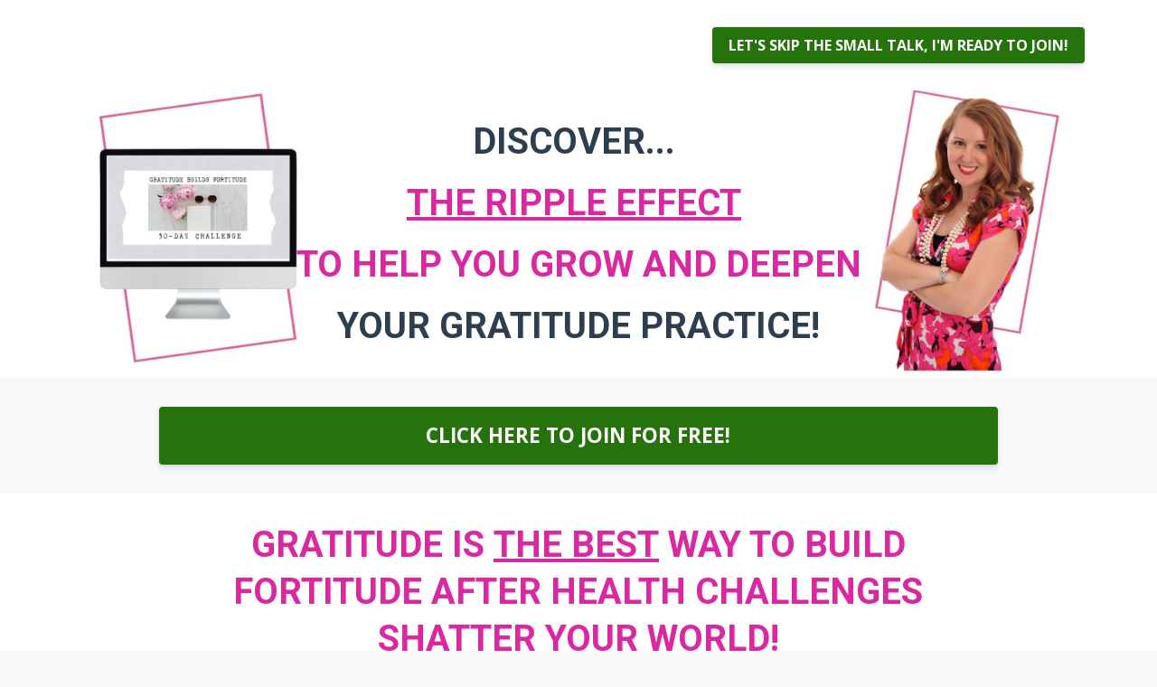

--- FILE ---
content_type: text/html; charset=utf-8
request_url: https://academy.pinkfortitude.com/gratitude-challenge?ref=https%3A%2F%2Fpinkfortitude.mykajabi.com%2Fa%2F27720%2FCpBNJzjf
body_size: 13172
content:
<!DOCTYPE html>
<html lang="en">
  <head>

    <!-- Title and description ================================================== -->
    
              <meta name="csrf-param" content="authenticity_token">
              <meta name="csrf-token" content="OH1eojkxzenBeBGRrZ1E+V1fqwgKwKwEFQFzU8rYJ0bhQaCB2c6aUlMAJbJb1fnbZz1VJGsqUAyzH8nJnsxMpw==">
            
    <title>
      
        Gratitude Builds Fortitude 30 Day Challenge
      
    </title>
    <meta charset="utf-8" />
    <meta content="IE=edge,chrome=1" http-equiv="X-UA-Compatible">
    <meta name="viewport" content="width=device-width, initial-scale=1, maximum-scale=1, user-scalable=no">
    

    <!-- Helpers ================================================== -->
    <meta property="og:type" content="website">
<meta property="og:url" content="https://academy.pinkfortitude.com/gratitude-challenge">
<meta name="twitter:card" content="summary_large_image">

<meta property="og:title" content="Gratitude Builds Fortitude 30 Day Challenge">
<meta name="twitter:title" content="Gratitude Builds Fortitude 30 Day Challenge">




    <link href="https://kajabi-storefronts-production.kajabi-cdn.com/kajabi-storefronts-production/themes/1478410/settings_images/pwjawWkSw2cgDzBnuJkV_file.jpg?v=2" rel="shortcut icon" />
    <link rel="canonical" href="https://academy.pinkfortitude.com/gratitude-challenge" />

    <!-- CSS ================================================== -->
    <link rel="stylesheet" href="https://maxcdn.bootstrapcdn.com/bootstrap/4.0.0-alpha.4/css/bootstrap.min.css" integrity="sha384-2hfp1SzUoho7/TsGGGDaFdsuuDL0LX2hnUp6VkX3CUQ2K4K+xjboZdsXyp4oUHZj" crossorigin="anonymous">
    <link rel="stylesheet" href="https://maxcdn.bootstrapcdn.com/font-awesome/4.5.0/css/font-awesome.min.css">
    
      <link href="//fonts.googleapis.com/css?family=Open+Sans:400,700,400italic,700italic|Roboto:400,700,400italic,700italic" rel="stylesheet" type="text/css">
    
    <link rel="stylesheet" media="screen" href="https://kajabi-app-assets.kajabi-cdn.com/assets/core-0d125629e028a5a14579c81397830a1acd5cf5a9f3ec2d0de19efb9b0795fb03.css" />
    <link rel="stylesheet" media="screen" href="https://kajabi-storefronts-production.kajabi-cdn.com/kajabi-storefronts-production/themes/1673655/assets/styles.css?1665322940964992" />
    <link rel="stylesheet" media="screen" href="https://kajabi-storefronts-production.kajabi-cdn.com/kajabi-storefronts-production/themes/1673655/assets/overrides.css?1665322940964992" />

    <!-- Container Width ================================================== -->
    
    

    <!-- Optional Background Image ======================================== -->
    

    <!-- Header hook ====================================================== -->
    <script type="text/javascript">
  var Kajabi = Kajabi || {};
</script>
<script type="text/javascript">
  Kajabi.currentSiteUser = {
    "id" : "-1",
    "type" : "Guest",
    "contactId" : "",
  };
</script>
<script type="text/javascript">
  Kajabi.theme = {
    activeThemeName: "Premier",
    previewThemeId: null,
    editor: false
  };
</script>
<meta name="turbo-prefetch" content="false">
<meta name="facebook-domain-verification" content="f2uthej12ankwu94t4uu8lfwk2g9ib" />
<meta name="facebook-domain-verification" content="lzjs6qluamdvjlrz9dw5bashveowe9" />
<script>
(function(i,s,o,g,r,a,m){i['GoogleAnalyticsObject']=r;i[r]=i[r]||function(){
(i[r].q=i[r].q||[]).push(arguments)
},i[r].l=1*new Date();a=s.createElement(o),
m=s.getElementsByTagName(o)[0];a.async=1;a.src=g;m.parentNode.insertBefore(a,m)
})(window,document,'script','//www.google-analytics.com/analytics.js','ga');
ga('create', 'UA-130360318-1', 'auto', {});
ga('send', 'pageview');
</script>
<style type="text/css">
  #editor-overlay {
    display: none;
    border-color: #2E91FC;
    position: absolute;
    background-color: rgba(46,145,252,0.05);
    border-style: dashed;
    border-width: 3px;
    border-radius: 3px;
    pointer-events: none;
    cursor: pointer;
    z-index: 10000000000;
  }
  .editor-overlay-button {
    color: white;
    background: #2E91FC;
    border-radius: 2px;
    font-size: 13px;
    margin-inline-start: -24px;
    margin-block-start: -12px;
    padding-block: 3px;
    padding-inline: 10px;
    text-transform:uppercase;
    font-weight:bold;
    letter-spacing:1.5px;

    left: 50%;
    top: 50%;
    position: absolute;
  }
</style>
<script src="https://kajabi-app-assets.kajabi-cdn.com/vite/assets/track_analytics-999259ad.js" crossorigin="anonymous" type="module"></script><link rel="modulepreload" href="https://kajabi-app-assets.kajabi-cdn.com/vite/assets/stimulus-576c66eb.js" as="script" crossorigin="anonymous">
<link rel="modulepreload" href="https://kajabi-app-assets.kajabi-cdn.com/vite/assets/track_product_analytics-9c66ca0a.js" as="script" crossorigin="anonymous">
<link rel="modulepreload" href="https://kajabi-app-assets.kajabi-cdn.com/vite/assets/stimulus-e54d982b.js" as="script" crossorigin="anonymous">
<link rel="modulepreload" href="https://kajabi-app-assets.kajabi-cdn.com/vite/assets/trackProductAnalytics-3d5f89d8.js" as="script" crossorigin="anonymous">      <script type="text/javascript">
        if (typeof (window.rudderanalytics) === "undefined") {
          !function(){"use strict";window.RudderSnippetVersion="3.0.3";var sdkBaseUrl="https://cdn.rudderlabs.com/v3"
          ;var sdkName="rsa.min.js";var asyncScript=true;window.rudderAnalyticsBuildType="legacy",window.rudderanalytics=[]
          ;var e=["setDefaultInstanceKey","load","ready","page","track","identify","alias","group","reset","setAnonymousId","startSession","endSession","consent"]
          ;for(var n=0;n<e.length;n++){var t=e[n];window.rudderanalytics[t]=function(e){return function(){
          window.rudderanalytics.push([e].concat(Array.prototype.slice.call(arguments)))}}(t)}try{
          new Function('return import("")'),window.rudderAnalyticsBuildType="modern"}catch(a){}
          if(window.rudderAnalyticsMount=function(){
          "undefined"==typeof globalThis&&(Object.defineProperty(Object.prototype,"__globalThis_magic__",{get:function get(){
          return this},configurable:true}),__globalThis_magic__.globalThis=__globalThis_magic__,
          delete Object.prototype.__globalThis_magic__);var e=document.createElement("script")
          ;e.src="".concat(sdkBaseUrl,"/").concat(window.rudderAnalyticsBuildType,"/").concat(sdkName),e.async=asyncScript,
          document.head?document.head.appendChild(e):document.body.appendChild(e)
          },"undefined"==typeof Promise||"undefined"==typeof globalThis){var d=document.createElement("script")
          ;d.src="https://polyfill-fastly.io/v3/polyfill.min.js?version=3.111.0&features=Symbol%2CPromise&callback=rudderAnalyticsMount",
          d.async=asyncScript,document.head?document.head.appendChild(d):document.body.appendChild(d)}else{
          window.rudderAnalyticsMount()}window.rudderanalytics.load("2apYBMHHHWpiGqicceKmzPebApa","https://kajabiaarnyhwq.dataplane.rudderstack.com",{})}();
        }
      </script>
      <script type="text/javascript">
        if (typeof (window.rudderanalytics) !== "undefined") {
          rudderanalytics.page({"account_id":"42120","site_id":"41631"});
        }
      </script>
      <script type="text/javascript">
        if (typeof (window.rudderanalytics) !== "undefined") {
          (function () {
            function AnalyticsClickHandler (event) {
              const targetEl = event.target.closest('a') || event.target.closest('button');
              if (targetEl) {
                rudderanalytics.track('Site Link Clicked', Object.assign(
                  {"account_id":"42120","site_id":"41631"},
                  {
                    link_text: targetEl.textContent.trim(),
                    link_href: targetEl.href,
                    tag_name: targetEl.tagName,
                  }
                ));
              }
            };
            document.addEventListener('click', AnalyticsClickHandler);
          })();
        }
      </script>
<script>
!function(f,b,e,v,n,t,s){if(f.fbq)return;n=f.fbq=function(){n.callMethod?
n.callMethod.apply(n,arguments):n.queue.push(arguments)};if(!f._fbq)f._fbq=n;
n.push=n;n.loaded=!0;n.version='2.0';n.agent='plkajabi';n.queue=[];t=b.createElement(e);t.async=!0;
t.src=v;s=b.getElementsByTagName(e)[0];s.parentNode.insertBefore(t,s)}(window,
                                                                      document,'script','https://connect.facebook.net/en_US/fbevents.js');


fbq('init', '148824380695487', {"ct":"","country":null,"em":"","fn":"","ln":"","pn":"","zp":""});
fbq('track', "PageView");</script>
<noscript><img height="1" width="1" style="display:none"
src="https://www.facebook.com/tr?id=148824380695487&ev=PageView&noscript=1"
/></noscript>
<meta name='site_locale' content='en'><style type="text/css">
  /* Font Awesome 4 */
  .fa.fa-twitter{
    font-family:sans-serif;
  }
  .fa.fa-twitter::before{
    content:"𝕏";
    font-size:1.2em;
  }

  /* Font Awesome 5 */
  .fab.fa-twitter{
    font-family:sans-serif;
  }
  .fab.fa-twitter::before{
    content:"𝕏";
    font-size:1.2em;
  }
</style>
<link rel="stylesheet" href="https://cdn.jsdelivr.net/npm/@kajabi-ui/styles@0.3.0/dist/kajabi_products/kajabi_products.css" />
<script type="module" src="https://cdn.jsdelivr.net/npm/@pine-ds/core@3.11.1/dist/pine-core/pine-core.esm.js"></script>
<script nomodule src="https://cdn.jsdelivr.net/npm/@pine-ds/core@3.11.1/dist/pine-core/index.esm.js"></script>

  </head>
  <body>
    <div class="container container--main container--full">
      <div class="content-wrap">
        <div class="section-wrap section-wrap--middle">
          <div id="section-header" data-section-id="header"><!-- Header Variables -->























<!-- KJB Settings Variables -->





<style>
  .header {
    background: #fff;
  }
  
  .header .logo--text, .header--left .header-menu a {
    line-height: 40px;
  }
  .header .logo--image {
    height: 40px;
  }
  .header .logo img {
    max-height: 40px;
  }
  .announcement {
      background: #2e91fc;
      color: #fff;
    }
  /*============================================================================
    #Header User Menu Styles
  ==============================================================================*/
  .header .user__dropdown {
    background: #fff;
    top: 71px;
  }
  .header--center .user__dropdown {
    top: 50px;
  }
  
  /*============================================================================
    #Header Responsive Styles
  ==============================================================================*/
  @media (max-width: 767px) {
    .header .logo--text {
      line-height: 40px;
    }
    .header .logo--image {
      max-height: 40px;
    }
    .header .logo img {
      max-height: 40px;
    }
    .header .header-ham {
      top: 20px;
    }
  }
</style>



  <!-- Announcement Variables -->






<!-- KJB Settings Variables -->


<style>
  .announcement {
    background: #2e91fc;
    color: #fff;
  }
  a.announcement:hover {
    color: #fff;
  }
</style>



  <div class="header header--light header--left" kjb-settings-id="sections_header_settings_background_color">
    <div class="container">
      
        <div class="logo logo--text">
          <a href="/" kjb-settings-id="sections_header_settings_logo_text">
            
          </a>
        </div>
      
      
      <div kjb-settings-id="sections_header_settings_menu" class="header-menu">
        
        
          














<style>
  /*============================================================================
    #Individual CTA Style
  ==============================================================================*/
  .btn--solid.btn--1572607872301 {
    background: #26720c !important;
    border-color: #26720c !important;
    color: #fff !important;
  }
  .btn--solid.btn--1572607872301:hover {
    color: #fff !important;
  }
  .btn--outline.btn--1572607872301 {
    border-color: #26720c !important;
    color: #26720c !important;
  }
  .btn--outline.btn--1572607872301:hover {
    color: #26720c !important;
  }
</style>
<a href="#two-step" class="btn btn-cta btn-- btn--solid btn-- btn--1572607872301" data-offset-number="" data-offset-period="" data-event="" id="" kjb-settings-id="sections_header_blocks_1572607872301_settings_btn_action" target="_blank">LET'S SKIP THE SMALL TALK, I'M READY TO JOIN!</a>

        
        
      </div>
    </div>
  </div>


</div>
          <div data-content-for-index data-dynamic-sections="index"><div id="section-1635418782705" data-section-id="1635418782705"><!-- Section Variables -->

















<!-- KJB Settings Variables -->




<style>
  
    .background-image--1635418782705 {
      background-image: url(https://kajabi-storefronts-production.kajabi-cdn.com/kajabi-storefronts-production/themes/1673655/settings_images/cOUtU9ISZaxOXamdAwkH_GBF_Long_Banner.jpg);
    }
  
  .section--1635418782705 {
    /*============================================================================
      #Background Color Override
    ==============================================================================*/
    background: rgba(0,0,0,0);
  }
  
    .section--1635418782705, .section--1635418782705 h1, .section--1635418782705 h2, .section--1635418782705 h3, .section--1635418782705 h4, .section--1635418782705 h5 , .section--1635418782705 h6  {
      /*============================================================================
        #Text Color Override
      ==============================================================================*/
      color: #2c3e50;
    }
  
</style>



  <div class="hero-background background-image background-image--1635418782705 ">

  <div class="section section--hero section--middle section--dark section--xs-small section--1635418782705 " kjb-settings-id="sections_1635418782705_settings_overlay">
    <div class="container">
      <div class="row">
        
          <div class="col-md-8 btn__spacing btn__spacing--center">
            <h1 kjb-settings-id="sections_1635418782705_settings_title"></h1>
<div kjb-settings-id="sections_1635418782705_settings_text">
  <h1 style="text-align: center;">DISCOVER...&nbsp;</h1>
<h1 style="text-align: center;"><span style="color: #da28a0;"><span style="text-decoration: underline;">THE RIPPLE EFFECT</span>&nbsp;</span></h1>
<h1 style="text-align: center;"><span style="color: #da28a0;">TO HELP YOU GROW AND DEEPEN</span></h1>
<h1 style="text-align: center;">YOUR GRATITUDE PRACTICE!</h1>
</div>


          </div>
        
      </div>
    </div>
  </div>
</div>


</div><div id="section-1635419041603" data-section-id="1635419041603"></div><div id="section-1635418941446" data-section-id="1635418941446"><!-- Section Virables -->











<!-- Contitional Section Virables -->


<!-- Kjb Section Variabels -->


<style>
  
  .section--1635418941446 {
    /*============================================================================
      #Background Color Override
    ==============================================================================*/
    background: rgba(0,0,0,0);
  }
  
  .section--link_list.section--dark.section--1635418941446 a, .section--link_list.section--light.section--1635418941446 a, .section--blog_posts.section--dark.section--1635418941446 a, .section--blog_posts.section--light.section--1635418941446 a, .section--feature.section--dark.section--1635418941446 a, .section--feature.section--light.section--1635418941446 a {
    
  }
</style>
















<style>
  /*============================================================================
    #Individual CTA Style
  ==============================================================================*/
  .btn--solid.btn--1635418941446 {
    background: #26720c;
    border-color: #26720c;
    color: #fff;
  }
  .btn--outline.btn--1635418941446 {
    border-color: #26720c;
    color: #26720c;
  }
</style>


<div class="background-image background-image--1635418941446 ">
  <div class="section section--cta section--middle section--xs-small section--dark section--1635418941446 " kjb-settings-id="sections_1635418941446_settings_background_color">
    <div class="container">
      
  <div class="row heading heading--empty">

  <div class="col-md-8">
    
    
  </div>
</div>

      <div class="row">
        <div class="col-md-10">
          <a href="#two-step" class="btn btn-cta btn--block btn--solid btn--large btn--1635418941446" data-offset-number="" data-offset-period="seconds" data-event="" id="" kjb-settings-id="sections_1635418941446_settings_btn_action" target="_blank">CLICK HERE TO JOIN FOR FREE!</a>
        </div>
      </div>
    </div>
  </div>
</div>

</div><div id="section-1579979084697" data-section-id="1579979084697"></div><div id="section-1635440048081" data-section-id="1635440048081"></div><div id="section-1635855102513" data-section-id="1635855102513"><!-- Section Virables -->











<!-- Contitional Section Virables -->


<!-- Kjb Section Variabels -->


<style>
  
  .section--1635855102513 {
    /*============================================================================
      #Background Color Override
    ==============================================================================*/
    background: #ffffff;
  }
  
  .section--link_list.section--dark.section--1635855102513 a, .section--link_list.section--light.section--1635855102513 a, .section--blog_posts.section--dark.section--1635855102513 a, .section--blog_posts.section--light.section--1635855102513 a, .section--feature.section--dark.section--1635855102513 a, .section--feature.section--light.section--1635855102513 a {
    
  }
</style>


<!-- Section Variables -->



<!-- KJB Settings Variables -->


<div class="">
  <div id="" class="section section--text section--middle section--xs-small section--light section--1635855102513 " kjb-settings-id="sections_1635855102513_settings_background_color">
    <div class="container">
      
  <div class="row heading heading--empty">

  <div class="col-md-8">
    
    
  </div>
</div>

      <div class="row text-xs-center">
        <div class="col-md-10">
          <div kjb-settings-id="sections_1635855102513_settings_text" style="text-align: left">
            <h2 style="text-align: center;"><span style="color: #da28a0;">GRATITUDE IS&nbsp;<span style="text-decoration: underline;">THE BEST</span>&nbsp;WAY TO BUILD FORTITUDE AFTER HEALTH CHALLENGES SHATTER YOUR WORLD!</span></h2>
          </div>
          
        </div>
      </div>
    </div>
  </div>
</div>

</div><div id="section-1635855219618" data-section-id="1635855219618"><!-- Section Virables -->











<!-- Contitional Section Virables -->


<!-- Kjb Section Variabels -->


<style>
  
  .section--1635855219618 {
    /*============================================================================
      #Background Color Override
    ==============================================================================*/
    background: #ffffff;
  }
  
  .section--link_list.section--dark.section--1635855219618 a, .section--link_list.section--light.section--1635855219618 a, .section--blog_posts.section--dark.section--1635855219618 a, .section--blog_posts.section--light.section--1635855219618 a, .section--feature.section--dark.section--1635855219618 a, .section--feature.section--light.section--1635855219618 a {
    
  }
</style>


<!-- Section Variables -->



<!-- KJB Settings Variables -->


<div class="">
  <div id="" class="section section--text section--middle section--xs-small section--light section--1635855219618 " kjb-settings-id="sections_1635855219618_settings_background_color">
    <div class="container">
      
  <div class="row heading heading--empty">

  <div class="col-md-8">
    
    
  </div>
</div>

      <div class="row text-xs-center">
        <div class="col-md-10">
          <div kjb-settings-id="sections_1635855219618_settings_text" style="text-align: left">
            <p><span style="color: #2c3e50;">Gratitude is<span>&nbsp;</span><span style="text-decoration: underline;"><strong>scientifically proven*</strong></span><span>&nbsp;</span>to be the&nbsp;<em><strong>best way to help you:</strong></em></span></p>
<p><span style="color: #2c3e50;">✔ Open the door to more<span>&nbsp;</span><span style="text-decoration: underline;">RELATIONSHIPS</span>.</span></p>
<p><span style="color: #2c3e50;">✔ Improve<span>&nbsp;</span><strong>PHYSICAL HEALTH</strong>.</span></p>
<p><span style="color: #2c3e50;">✔ Improve<span>&nbsp;</span><em>psychological health</em>.</span></p>
<p><span style="color: #2c3e50;">✔ Enhance<span>&nbsp;</span><strong>EMPATHY</strong><span>&nbsp;</span>and reduce aggression.</span></p>
<p><span style="color: #2c3e50;">✔<span>&nbsp;</span><span style="text-decoration: underline;">SLEEP BETTER</span>.</span></p>
<p><span style="color: #2c3e50;">✔ Improve<span>&nbsp;</span><em>self-esteem</em>.</span></p>
<p><span style="color: #2c3e50;">✔ Increase<span>&nbsp;</span><strong>MENTAL STRENGTH</strong><span>&nbsp;</span>- this is what I call<span>&nbsp;</span><span style="text-decoration: underline;">FORTITUDE</span>!</span></p>
<h6><em><span style="color: #2c3e50;">(<span style="color: #da28a0;">*<a href="https://pinkfortitude.com/science-behind-gratitude/" target="_blank" rel="noopener noreferrer" style="color: #da28a0;">Source</a></span>)</span></em></h6>
          </div>
          
        </div>
      </div>
    </div>
  </div>
</div>

</div><div id="section-1572607728449" data-section-id="1572607728449"><!-- Section Variables -->

















<!-- KJB Settings Variables -->




<style>
  
    .background-image--1572607728449 {
      background-image: url(https://kajabi-storefronts-production.kajabi-cdn.com/kajabi-storefronts-production/themes/1673655/settings_images/5gQWdRjDR2qhvwLvKjZo_file.jpg);
    }
  
  .section--1572607728449 {
    /*============================================================================
      #Background Color Override
    ==============================================================================*/
    background: rgba(0,0,0,0);
  }
  
</style>



  <div class="hero-background background-image background-image--1572607728449 ">

  <div class="section section--hero section--middle section--dark section--large section--1572607728449 " kjb-settings-id="sections_1572607728449_settings_overlay">
    <div class="container">
      <div class="row">
        
          <div class="col-md-8 btn__spacing btn__spacing--center">
            <h1 kjb-settings-id="sections_1572607728449_settings_title"></h1>
<div kjb-settings-id="sections_1572607728449_settings_text">
  
</div>


          </div>
        
      </div>
    </div>
  </div>
</div>


</div><div id="section-1635855339697" data-section-id="1635855339697"></div><div id="section-1543407534428" data-section-id="1543407534428"><!-- Section Virables -->











<!-- Contitional Section Virables -->


<!-- Kjb Section Variabels -->


<style>
  
  .section--1543407534428 {
    /*============================================================================
      #Background Color Override
    ==============================================================================*/
    background: #ffffff;
  }
  
  .section--link_list.section--dark.section--1543407534428 a, .section--link_list.section--light.section--1543407534428 a, .section--blog_posts.section--dark.section--1543407534428 a, .section--blog_posts.section--light.section--1543407534428 a, .section--feature.section--dark.section--1543407534428 a, .section--feature.section--light.section--1543407534428 a {
    
  }
</style>


<!-- Section Variables -->



<!-- KJB Settings Variables -->


<div class="">
  <div id="" class="section section--text section--middle section--xs-small section--light section--1543407534428 " kjb-settings-id="sections_1543407534428_settings_background_color">
    <div class="container">
      
  <div class="row heading heading--empty">

  <div class="col-md-8">
    
    
  </div>
</div>

      <div class="row text-xs-center">
        <div class="col-md-10">
          <div kjb-settings-id="sections_1543407534428_settings_text" style="text-align: left">
            <h4>&nbsp;</h4>
<h4><span style="text-decoration: underline; color: #da28a0;">Show up in life with more energy, purpose, and focus than ever before!</span></h4>
<p>Embark on a 30-day journey where you will learn the benefits of gratitude, along with the steps to implement gratitude every day to achieve lifetime results!</p>
<p><em>In this 30-day challenge, you will go from being stressed and overwhelmed to learning how to implement a gratitude practice to help build your inner resilience... I like to call it fortitude.</em></p>
<p>&nbsp;</p>
<h4><span style="color: #da28a0;"><strong><em>This is how it works...</em></strong></span></h4>
<p>Take the Challenge <span style="text-decoration: underline;"><strong>at your own pace</strong></span>. You can start any time.</p>
<p>You'll have access to 30 daily videos, each explaining the Gratitude Challenge of the Day.</p>
<p>All you need to do is follow along and participate.</p>
<p>You can do this by yourself, or have your entire family join you!</p>
<p>&nbsp;</p>
<h4><span style="color: #da28a0;"><strong><em>This is what it's NOT...</em></strong></span></h4>
<p>Nothing too weird or woo woo.</p>
<p>A structured challenge with other people.</p>
<p>Specific to one faith or spiritual practice - gratitude is UNIVERSAL!</p>
<p>&nbsp;</p>
<h4><strong>THIS IS<span>&nbsp;</span><span style="text-decoration: underline;">YOUR</span><span>&nbsp;</span>TIME!</strong></h4>
          </div>
          
        </div>
      </div>
    </div>
  </div>
</div>

</div><div id="section-1635856820420" data-section-id="1635856820420"><!-- Section Virables -->











<!-- Contitional Section Virables -->


<!-- Kjb Section Variabels -->


<style>
  
  .section--1635856820420 {
    /*============================================================================
      #Background Color Override
    ==============================================================================*/
    background: #ffffff;
  }
  
  .section--link_list.section--dark.section--1635856820420 a, .section--link_list.section--light.section--1635856820420 a, .section--blog_posts.section--dark.section--1635856820420 a, .section--blog_posts.section--light.section--1635856820420 a, .section--feature.section--dark.section--1635856820420 a, .section--feature.section--light.section--1635856820420 a {
    
  }
</style>


<!-- Section Variables -->



<!-- KJB Settings Variables -->


<div class="">
  <div id="" class="section section--text section--middle section--xs-small section--light section--1635856820420 " kjb-settings-id="sections_1635856820420_settings_background_color">
    <div class="container">
      
  <div class="row heading heading--empty">

  <div class="col-md-8">
    
    
  </div>
</div>

      <div class="row text-xs-center">
        <div class="col-md-10">
          <div kjb-settings-id="sections_1635856820420_settings_text" style="text-align: left">
            <h2 style="text-align: center;"><span style="color: #da28a0;"><strong>WHAT YOU WILL DISCOVER WHEN YOU JOIN THE GRATITUDE BUILDS FORTITUDE 30-DAY CHALLENGE</strong></span></h2>
          </div>
          
        </div>
      </div>
    </div>
  </div>
</div>

</div><div id="section-1635856899757" data-section-id="1635856899757"><!-- Section Virables -->











<!-- Contitional Section Virables -->


<!-- Kjb Section Variabels -->


<style>
  
  .section--1635856899757 {
    /*============================================================================
      #Background Color Override
    ==============================================================================*/
    background: #fff;
  }
  
  .section--link_list.section--dark.section--1635856899757 a, .section--link_list.section--light.section--1635856899757 a, .section--blog_posts.section--dark.section--1635856899757 a, .section--blog_posts.section--light.section--1635856899757 a, .section--feature.section--dark.section--1635856899757 a, .section--feature.section--light.section--1635856899757 a {
    
  }
</style>


<!-- Section Variables -->




<!-- KJB Settings Variables -->



<div class="">
  <div id="" class="section section--text_img section--middle section--xs-small section--light section--1635856899757 " kjb-settings-id="sections_1635856899757_settings_background_color">
    <div class="container">
      <div class="row">
        
          <div class="col-md-5">
            <div class="btn__spacing btn__spacing--left" kjb-settings-id="sections_1635856899757_settings_text" style="text-align: left">
  <h3 style="text-align: center;"><span style="color: #da28a0;"><strong>YOUR GRATITUDE MINDSET</strong></span></h3>
<p>In your first week, you will discover how to prepare your attitude of gratitude so that you get the most out of this challenge to create lasting results of a grateful mindset.</p>
  
</div>

          </div>
          <div class="col-md-6 offset-md-1">
            <img src="https://kajabi-storefronts-production.kajabi-cdn.com/kajabi-storefronts-production/themes/1673655/settings_images/1y9h6Szu6JS7FmhcEpQQ_bethany-cirlincione-tCw116QiPmw-unsplash.jpg" class="img-fluid" kjb-settings-id="sections_1635856899757_settings_image"/>

          </div>
        
      </div>
    </div>
  </div>
</div>

</div><div id="section-1635857309432" data-section-id="1635857309432"><!-- Section Virables -->











<!-- Contitional Section Virables -->


<!-- Kjb Section Variabels -->


<style>
  
  .section--1635857309432 {
    /*============================================================================
      #Background Color Override
    ==============================================================================*/
    background: #fff;
  }
  
  .section--link_list.section--dark.section--1635857309432 a, .section--link_list.section--light.section--1635857309432 a, .section--blog_posts.section--dark.section--1635857309432 a, .section--blog_posts.section--light.section--1635857309432 a, .section--feature.section--dark.section--1635857309432 a, .section--feature.section--light.section--1635857309432 a {
    
  }
</style>


<!-- Section Variables -->




<!-- KJB Settings Variables -->



<div class="">
  <div id="" class="section section--text_img section--middle section--xs-small section--light section--1635857309432 " kjb-settings-id="sections_1635857309432_settings_background_color">
    <div class="container">
      <div class="row">
        
          <div class="col-md-5">
            <div class="btn__spacing btn__spacing--left" kjb-settings-id="sections_1635857309432_settings_text" style="text-align: left">
  <h3 style="text-align: center;"><span style="color: #da28a0;"><strong>GRATITUDE TO SELF</strong></span></h3>
<p>During week two, you will discover how to be grateful to yourself so that you can fill your own cup full of gratitude and self-worth before giving to others.&nbsp;</p>
  
</div>

          </div>
          <div class="col-md-6 offset-md-1">
            <img src="https://kajabi-storefronts-production.kajabi-cdn.com/kajabi-storefronts-production/themes/1673655/settings_images/DrWMeW8nToiEbFXo5sFo_social-curator-04-2019-14.jpg" class="img-fluid" kjb-settings-id="sections_1635857309432_settings_image"/>

          </div>
        
      </div>
    </div>
  </div>
</div>

</div><div id="section-1635857313570" data-section-id="1635857313570"><!-- Section Virables -->











<!-- Contitional Section Virables -->


<!-- Kjb Section Variabels -->


<style>
  
  .section--1635857313570 {
    /*============================================================================
      #Background Color Override
    ==============================================================================*/
    background: #fff;
  }
  
  .section--link_list.section--dark.section--1635857313570 a, .section--link_list.section--light.section--1635857313570 a, .section--blog_posts.section--dark.section--1635857313570 a, .section--blog_posts.section--light.section--1635857313570 a, .section--feature.section--dark.section--1635857313570 a, .section--feature.section--light.section--1635857313570 a {
    
  }
</style>


<!-- Section Variables -->




<!-- KJB Settings Variables -->



<div class="">
  <div id="" class="section section--text_img section--middle section--xs-small section--light section--1635857313570 " kjb-settings-id="sections_1635857313570_settings_background_color">
    <div class="container">
      <div class="row">
        
          <div class="col-md-5">
            <div class="btn__spacing btn__spacing--left" kjb-settings-id="sections_1635857313570_settings_text" style="text-align: left">
  <h3 style="text-align: center;"><span style="color: #da28a0;"><strong>GRATITUDE TO OTHERS</strong></span></h3>
<p>In week three, you will discover how to practice gratitude to others, especially your family and friends, and those who are close to you so that you begin to learn the magic of giving the gift of gratitude to others.</p>
  
</div>

          </div>
          <div class="col-md-6 offset-md-1">
            <img src="https://kajabi-storefronts-production.kajabi-cdn.com/kajabi-storefronts-production/themes/1673655/settings_images/gcpkPu9FS8ek9pkKT1Be_Gratitude_Others.jpg" class="img-fluid" kjb-settings-id="sections_1635857313570_settings_image"/>

          </div>
        
      </div>
    </div>
  </div>
</div>

</div><div id="section-1635857317517" data-section-id="1635857317517"><!-- Section Virables -->











<!-- Contitional Section Virables -->


<!-- Kjb Section Variabels -->


<style>
  
  .section--1635857317517 {
    /*============================================================================
      #Background Color Override
    ==============================================================================*/
    background: #fff;
  }
  
  .section--link_list.section--dark.section--1635857317517 a, .section--link_list.section--light.section--1635857317517 a, .section--blog_posts.section--dark.section--1635857317517 a, .section--blog_posts.section--light.section--1635857317517 a, .section--feature.section--dark.section--1635857317517 a, .section--feature.section--light.section--1635857317517 a {
    
  }
</style>


<!-- Section Variables -->




<!-- KJB Settings Variables -->



<div class="">
  <div id="" class="section section--text_img section--middle section--xs-small section--light section--1635857317517 " kjb-settings-id="sections_1635857317517_settings_background_color">
    <div class="container">
      <div class="row">
        
          <div class="col-md-5">
            <div class="btn__spacing btn__spacing--left" kjb-settings-id="sections_1635857317517_settings_text" style="text-align: left">
  <h3 style="text-align: center;"><span style="color: #da28a0;"><strong>GRATITUDE TO THE WORLD</strong></span></h3>
<p>In your final week, you will discover a global view of gratitude so that you can create a ripple effect and be the change in the world.</p>
  
</div>

          </div>
          <div class="col-md-6 offset-md-1">
            <img src="https://kajabi-storefronts-production.kajabi-cdn.com/kajabi-storefronts-production/themes/1673655/settings_images/vTIpis6IQ29xoDe2wCeq_social-curator-05-2019-20.jpg" class="img-fluid" kjb-settings-id="sections_1635857317517_settings_image"/>

          </div>
        
      </div>
    </div>
  </div>
</div>

</div><div id="section-1635867401451" data-section-id="1635867401451"><!-- Section Virables -->











<!-- Contitional Section Virables -->


<!-- Kjb Section Variabels -->


<style>
  
  .section--1635867401451 {
    /*============================================================================
      #Background Color Override
    ==============================================================================*/
    background: #ffffff;
  }
  
  .section--link_list.section--dark.section--1635867401451 a, .section--link_list.section--light.section--1635867401451 a, .section--blog_posts.section--dark.section--1635867401451 a, .section--blog_posts.section--light.section--1635867401451 a, .section--feature.section--dark.section--1635867401451 a, .section--feature.section--light.section--1635867401451 a {
    
  }
</style>


<!-- Section Variables -->



<!-- KJB Settings Variables -->


<div class="">
  <div id="" class="section section--text section--middle section--xs-small section--light section--1635867401451 " kjb-settings-id="sections_1635867401451_settings_background_color">
    <div class="container">
      
  <div class="row heading heading--empty">

  <div class="col-md-8">
    
    
  </div>
</div>

      <div class="row text-xs-center">
        <div class="col-md-10">
          <div kjb-settings-id="sections_1635867401451_settings_text" style="text-align: left">
            <h1 style="text-align: center;"><span style="color: #da28a0;">OK, LET'S RECAP!</span></h1>
<p>When you join the Gratitude Builds Fortitude 30-Day Challenge, you'll receive<span>&nbsp;</span><strong><span style="text-decoration: underline;">IMMEDIATE ACCESS</span></strong>&nbsp;to&nbsp;<em><span style="text-decoration: underline;">everything</span></em>&nbsp;you need to start making lasting changes today!</p>
<h2><strong>Including...</strong></h2>
          </div>
          
        </div>
      </div>
    </div>
  </div>
</div>

</div><div id="section-1635867468877" data-section-id="1635867468877"><!-- Section Virables -->











<!-- Contitional Section Virables -->


<!-- Kjb Section Variabels -->


<style>
  
  .section--1635867468877 {
    /*============================================================================
      #Background Color Override
    ==============================================================================*/
    background: #fff;
  }
  
  .section--link_list.section--dark.section--1635867468877 a, .section--link_list.section--light.section--1635867468877 a, .section--blog_posts.section--dark.section--1635867468877 a, .section--blog_posts.section--light.section--1635867468877 a, .section--feature.section--dark.section--1635867468877 a, .section--feature.section--light.section--1635867468877 a {
    
  }
</style>


<!-- Section Variables -->




<!-- KJB Settings Variables -->



<div class="">
  <div id="" class="section section--text_img section--middle section--xs-small section--light section--1635867468877 " kjb-settings-id="sections_1635867468877_settings_background_color">
    <div class="container">
      <div class="row">
        
          <div class="col-md-5">
            <div class="btn__spacing btn__spacing--left" kjb-settings-id="sections_1635867468877_settings_text" style="text-align: left">
  <p><strong>✅&nbsp;<span style="color: #c10082;">UNLIMITED ACCESS to the Gratitude Builds Fortitude 30-Day Challenge</span>&nbsp;</strong>- participate on your own time and your own schedule!<span>&nbsp;</span><span style="color: #c10082;"><strong>(<span style="text-decoration: underline;">$24.99 Value</span>)</strong></span></p>
<p><strong>✅<span>&nbsp;</span></strong>Resources and printables to set you up for success.</p>
<p>&nbsp;</p>
<h4>And you get it all for&nbsp;<span style="color: #27ae60;"><strong><span style="text-decoration: line-through;">$24.99</span><span>&nbsp;</span>FREE today!</strong></span></h4>
  
</div>

          </div>
          <div class="col-md-6 offset-md-1">
            <img src="https://kajabi-storefronts-production.kajabi-cdn.com/kajabi-storefronts-production/themes/1673655/settings_images/1iFFxsgXT1qJFWeXmcn9_file.jpg" class="img-fluid" kjb-settings-id="sections_1635867468877_settings_image"/>

          </div>
        
      </div>
    </div>
  </div>
</div>

</div><div id="section-1626792500480" data-section-id="1626792500480"><!-- Section Virables -->











<!-- Contitional Section Virables -->


<!-- Kjb Section Variabels -->


<style>
  
  .section--1626792500480 {
    /*============================================================================
      #Background Color Override
    ==============================================================================*/
    background: rgba(0,0,0,0);
  }
  
  .section--link_list.section--dark.section--1626792500480 a, .section--link_list.section--light.section--1626792500480 a, .section--blog_posts.section--dark.section--1626792500480 a, .section--blog_posts.section--light.section--1626792500480 a, .section--feature.section--dark.section--1626792500480 a, .section--feature.section--light.section--1626792500480 a {
    
  }
</style>
















<style>
  /*============================================================================
    #Individual CTA Style
  ==============================================================================*/
  .btn--solid.btn--1626792500480 {
    background: #26720c;
    border-color: #26720c;
    color: #ffffff;
  }
  .btn--outline.btn--1626792500480 {
    border-color: #26720c;
    color: #26720c;
  }
</style>


<div class="background-image background-image--1626792500480 ">
  <div class="section section--cta section--middle section--xs-small section--dark section--1626792500480 " kjb-settings-id="sections_1626792500480_settings_background_color">
    <div class="container">
      
  <div class="row heading heading--empty">

  <div class="col-md-8">
    
    
  </div>
</div>

      <div class="row">
        <div class="col-md-10">
          <a href="#two-step" class="btn btn-cta btn--block btn--solid btn--large btn--1626792500480" data-offset-number="" data-offset-period="seconds" data-event="" id="" kjb-settings-id="sections_1626792500480_settings_btn_action" target="_blank">JOIN NOW FOR FREE!</a>
        </div>
      </div>
    </div>
  </div>
</div>

</div><div id="section-1581686658020" data-section-id="1581686658020"><!-- Section Virables -->











<!-- Contitional Section Virables -->


<!-- Kjb Section Variabels -->


<style>
  
  .section--1581686658020 {
    /*============================================================================
      #Background Color Override
    ==============================================================================*/
    background: #f7f8f9;
  }
  
  .section--link_list.section--dark.section--1581686658020 a, .section--link_list.section--light.section--1581686658020 a, .section--blog_posts.section--dark.section--1581686658020 a, .section--blog_posts.section--light.section--1581686658020 a, .section--feature.section--dark.section--1581686658020 a, .section--feature.section--light.section--1581686658020 a {
    
  }
</style>


<!-- Section Variables -->


<!-- KJB Settings Variables -->


<div class="">
  <div id="" class="section section--accordion section--middle section--small section--light section--1581686658020 " kjb-settings-id="sections_1581686658020_settings_background_color">
    <div class="container">
      
  <div class="row heading">

  <div class="col-md-8">
    
      <h2 class="heading__title" kjb-settings-id="sections_1581686658020_settings_heading">Questions You May Have Before Getting Started</h2>
    
    
  </div>
</div>

      <div class="row text-xs-center">
        <div class="col-md-10">
          <div class="accordion" id="accordion-1581686658020" role="tablist" aria-multiselectable="true">
            
              <!-- Block Variables -->









<div class="accordion__item panel section--light" style="background: #fff;">
  <a class="accordion__title" data-toggle="collapse" href="#accordion-item-1581686880117" aria-expanded="false" aria-controls="accordion-item-1581686880117" kjb-settings-id="sections_1581686658020_blocks_1581686880117_settings_accordion_trigger" style="color:;">
    <i class="accordion__icon"></i>
    How is it structured?
  </a>
  <div class="collapse show" id="accordion-item-1581686880117" role="tabpanel" data-parent="#accordion-1581686658020">
    <div class="accordion__body" kjb-settings-id="sections_1581686658020_blocks_1581686880117_settings_accordion_body" style="color:;">
      <p>The challenge is on-demand and you can go through it at your own pace.</p>
<p>It begins with a few welcome videos to help get you started, and then has&nbsp;30 video lessons to help you complete each Gratitude Challenge of the Day.</p>
<p>Each week has a different theme to focus on.</p>
<p>The end goal is for you to grow and stretch. Not to simply check the box that it&rsquo;s complete.</p>
    </div>
  </div>
</div>

            
              <!-- Block Variables -->









<div class="accordion__item panel section--light" style="background: #fff;">
  <a class="accordion__title" data-toggle="collapse" href="#accordion-item-1581686658020_2" aria-expanded="false" aria-controls="accordion-item-1581686658020_2" kjb-settings-id="sections_1581686658020_blocks_1581686658020_2_settings_accordion_trigger" style="color:;">
    <i class="accordion__icon"></i>
    How long does it take?
  </a>
  <div class="collapse show" id="accordion-item-1581686658020_2" role="tabpanel" data-parent="#accordion-1581686658020">
    <div class="accordion__body" kjb-settings-id="sections_1581686658020_blocks_1581686658020_2_settings_accordion_body" style="color:;">
      <p>Each video is only a couple of minutes long.&nbsp;</p>
<p>The majority of the days should only take about 5-10 minutes of your time. I wanted to keep it as simple as possible for your busy and chaotic life. If you have more time to dedicate, then by all means &ndash; go for it!</p>
<p>The challenge itself is designed to last 30 days.</p>
<p>&nbsp;</p>
    </div>
  </div>
</div>

            
              <!-- Block Variables -->









<div class="accordion__item panel section--light" style="background: #fff;">
  <a class="accordion__title" data-toggle="collapse" href="#accordion-item-1584296266177" aria-expanded="false" aria-controls="accordion-item-1584296266177" kjb-settings-id="sections_1581686658020_blocks_1584296266177_settings_accordion_trigger" style="color:;">
    <i class="accordion__icon"></i>
    Can my family do this with me?
  </a>
  <div class="collapse show" id="accordion-item-1584296266177" role="tabpanel" data-parent="#accordion-1581686658020">
    <div class="accordion__body" kjb-settings-id="sections_1581686658020_blocks_1584296266177_settings_accordion_body" style="color:;">
      <p>Absolutey! You can take the challenge by yourself, or include your family.</p>
    </div>
  </div>
</div>

            
              <!-- Block Variables -->









<div class="accordion__item panel section--light" style="background: #fff;">
  <a class="accordion__title" data-toggle="collapse" href="#accordion-item-1584283599115" aria-expanded="false" aria-controls="accordion-item-1584283599115" kjb-settings-id="sections_1581686658020_blocks_1584283599115_settings_accordion_trigger" style="color:;">
    <i class="accordion__icon"></i>
    Do I have to begin on the first of the month?
  </a>
  <div class="collapse show" id="accordion-item-1584283599115" role="tabpanel" data-parent="#accordion-1581686658020">
    <div class="accordion__body" kjb-settings-id="sections_1581686658020_blocks_1584283599115_settings_accordion_body" style="color:;">
      <p>You don&rsquo;t have to start on the first of the month. Any 30 days will do.</p>
    </div>
  </div>
</div>

            
              <!-- Block Variables -->









<div class="accordion__item panel section--light" style="background: #fff;">
  <a class="accordion__title" data-toggle="collapse" href="#accordion-item-1584283626922" aria-expanded="false" aria-controls="accordion-item-1584283626922" kjb-settings-id="sections_1581686658020_blocks_1584283626922_settings_accordion_trigger" style="color:;">
    <i class="accordion__icon"></i>
    Can I do this from home?
  </a>
  <div class="collapse show" id="accordion-item-1584283626922" role="tabpanel" data-parent="#accordion-1581686658020">
    <div class="accordion__body" kjb-settings-id="sections_1581686658020_blocks_1584283626922_settings_accordion_body" style="color:;">
      <p>Absolutely! All of the challenges can be done from the comfort of your home.</p>
<p>There are a few which may require going outside or out and about, but those are optional and there are ways to still complete the challenge at home if you can't get out.</p>
    </div>
  </div>
</div>

            
              <!-- Block Variables -->









<div class="accordion__item panel section--light" style="background: #fff;">
  <a class="accordion__title" data-toggle="collapse" href="#accordion-item-1584283710564" aria-expanded="false" aria-controls="accordion-item-1584283710564" kjb-settings-id="sections_1581686658020_blocks_1584283710564_settings_accordion_trigger" style="color:;">
    <i class="accordion__icon"></i>
    What if I miss a day?
  </a>
  <div class="collapse show" id="accordion-item-1584283710564" role="tabpanel" data-parent="#accordion-1581686658020">
    <div class="accordion__body" kjb-settings-id="sections_1581686658020_blocks_1584283710564_settings_accordion_body" style="color:;">
      <p>I get it! Life happens. Commit to the entire 30 days, but if you miss a day, don&rsquo;t beat yourself up about it, and don&rsquo;t skip over a day. Just pick back up tomorrow the next item on the list.</p>
    </div>
  </div>
</div>

            
              <!-- Block Variables -->









<div class="accordion__item panel section--light" style="background: #fff;">
  <a class="accordion__title" data-toggle="collapse" href="#accordion-item-1584283734703" aria-expanded="false" aria-controls="accordion-item-1584283734703" kjb-settings-id="sections_1581686658020_blocks_1584283734703_settings_accordion_trigger" style="color:;">
    <i class="accordion__icon"></i>
    What if there's a Gratitude Challenge of the Day that I don't want to do?
  </a>
  <div class="collapse show" id="accordion-item-1584283734703" role="tabpanel" data-parent="#accordion-1581686658020">
    <div class="accordion__body" kjb-settings-id="sections_1581686658020_blocks_1584283734703_settings_accordion_body" style="color:;">
      <p>There may be a day that something just feels off. Or it doesn&rsquo;t make sense to you. Or whatever. This gratitude challenge is designed to help you think and become empowered, not to put you in an uncomfortable place. If a certain day doesn&rsquo;t vibe with you for some reason, then change it up a bit so that it does.</p>
    </div>
  </div>
</div>

            
              <!-- Block Variables -->









<div class="accordion__item panel section--light" style="background: #fff;">
  <a class="accordion__title" data-toggle="collapse" href="#accordion-item-1584283781928" aria-expanded="false" aria-controls="accordion-item-1584283781928" kjb-settings-id="sections_1581686658020_blocks_1584283781928_settings_accordion_trigger" style="color:;">
    <i class="accordion__icon"></i>
    Do I need any extra supplies or materials?
  </a>
  <div class="collapse show" id="accordion-item-1584283781928" role="tabpanel" data-parent="#accordion-1581686658020">
    <div class="accordion__body" kjb-settings-id="sections_1581686658020_blocks_1584283781928_settings_accordion_body" style="color:;">
      <p>You will be provided with all of the resources and printables needed to complete the challenge.&nbsp;</p>
<p>&nbsp;</p>
    </div>
  </div>
</div>

            
          </div>
        </div>
      </div>
    </div>
  </div>
</div>

</div><div id="section-1626792420030" data-section-id="1626792420030"><!-- Section Virables -->











<!-- Contitional Section Virables -->


<!-- Kjb Section Variabels -->


<style>
  
  .section--1626792420030 {
    /*============================================================================
      #Background Color Override
    ==============================================================================*/
    background: rgba(0,0,0,0);
  }
  
  .section--link_list.section--dark.section--1626792420030 a, .section--link_list.section--light.section--1626792420030 a, .section--blog_posts.section--dark.section--1626792420030 a, .section--blog_posts.section--light.section--1626792420030 a, .section--feature.section--dark.section--1626792420030 a, .section--feature.section--light.section--1626792420030 a {
    
  }
</style>
















<style>
  /*============================================================================
    #Individual CTA Style
  ==============================================================================*/
  .btn--solid.btn--1626792420030 {
    background: #26720c;
    border-color: #26720c;
    color: #ffffff;
  }
  .btn--outline.btn--1626792420030 {
    border-color: #26720c;
    color: #26720c;
  }
</style>


<div class="background-image background-image--1626792420030 ">
  <div class="section section--cta section--middle section--xs-small section--dark section--1626792420030 " kjb-settings-id="sections_1626792420030_settings_background_color">
    <div class="container">
      
  <div class="row heading heading--empty">

  <div class="col-md-8">
    
    
  </div>
</div>

      <div class="row">
        <div class="col-md-10">
          <a href="#two-step" class="btn btn-cta btn--block btn--solid btn--large btn--1626792420030" data-offset-number="" data-offset-period="seconds" data-event="" id="" kjb-settings-id="sections_1626792420030_settings_btn_action" target="_blank">JOIN NOW!</a>
        </div>
      </div>
    </div>
  </div>
</div>

</div><div id="section-1543412513722" data-section-id="1543412513722"><!-- Section Virables -->











<!-- Contitional Section Virables -->


<!-- Kjb Section Variabels -->


<style>
  
  .section--1543412513722 {
    /*============================================================================
      #Background Color Override
    ==============================================================================*/
    background: rgba(0,0,0,0);
  }
  
    .section--1543412513722, .section--1543412513722 h1, .section--1543412513722 h2, .section--1543412513722 h3, .section--1543412513722 h4, .section--1543412513722 h5 , .section--1543412513722 h6  {
      /*============================================================================
        #Text Color Override
      ==============================================================================*/
      color: #000000;
    }
  
  .section--link_list.section--dark.section--1543412513722 a, .section--link_list.section--light.section--1543412513722 a, .section--blog_posts.section--dark.section--1543412513722 a, .section--blog_posts.section--light.section--1543412513722 a, .section--feature.section--dark.section--1543412513722 a, .section--feature.section--light.section--1543412513722 a {
    
      /*============================================================================
        #Text Color Override
      ==============================================================================*/
      color: #000000;
    
  }
</style>

<!-- Extra Settings Variables -->





<!-- Kjb Settings Variables -->




<div class="background-image background-image--1543412513722  timed-section" data-offset-number="" data-offset-period="seconds" data-event="" kjb-settings-id="sections_1543412513722_settings_section_reveal">
  <div class="section section--custom_content section--middle section--center section--xs-small section--dark section--1543412513722 " kjb-settings-id="sections_1543412513722_settings_background_color">
    <div class="container">
      
  <div class="row heading">

  <div class="col-md-8">
    
      <h2 class="heading__title" kjb-settings-id="sections_1543412513722_settings_heading">About Your Host</h2>
    
    
      <p class="heading__subtitle" kjb-settings-id="sections_1543412513722_settings_subheading">Holly Bertone, PMP, CNHP</p>
    
  </div>
</div>

      <div class="row">
        
          
              <!-- Block Variables -->





<style>
  .block--1543412542642 {
    text-align: center;
  }
  
    .block-break--1543412542642 {
      display: none;
    }
  
</style>


<!-- Block Variables -->






<!-- KJB Settings Variables -->


  <style>
    .block--1543412542642 img {
      display: inline-block;
      
    }
  </style>

<!-- Force Line Break -->
<div class="block-break--1543412542642"></div>

<div class="col-md-10 block--1543412542642">
  
    <img src="https://kajabi-storefronts-production.kajabi-cdn.com/kajabi-storefronts-production/themes/1673655/settings_images/1HmYwcqJRhO528Ch9VWM_file.jpg" class="img-fluid" kjb-settings-id="sections_1543412513722_blocks_1543412542642_settings_image"/>
  
</div>

<!-- Force Line Break -->
<div class="block-break--1543412542642"></div>

            
        
          
              <!-- Block Variables -->





<style>
  .block--1543412513722_0 {
    text-align: center;
  }
  
    .block-break--1543412513722_0 {
      display: none;
    }
  
</style>


<!-- Block Variables -->


<!-- KJB Settings Variables -->


<!-- Force Line Break -->
<div class="block-break--1543412513722_0"></div>

<div class="col-md-10 block--1543412513722_0">
  <div kjb-settings-id="sections_1543412513722_blocks_1543412513722_0_settings_text">
    <p><strong>Gratitude + Mindset Coach ~ Podcast Host ~ Best Selling Author</strong></p>
<p style="text-align: left;">🤗 Hello, my friend! I'm Holly Bertone! I've been given the gift of being a breast cancer and Hashimoto&rsquo;s survivor. My superhero power is sharing how gratitude builds fortitude... and knowing every lyric to every 80's song ever made<span>&nbsp;</span><em><strong>(Duran Duran and Culture Club are my FAVES).</strong></em></p>
<p style="text-align: left;">After spending 25 years rising through the ranks of consulting and federal government service, my failing health<span>&nbsp;</span><span>shattered my corporate dreams</span>.</p>
<p style="text-align: left;">Thankfully, I&rsquo;m honoring these changes as a gift and<span>&nbsp;</span><em>found renewed purpose</em><span>&nbsp;</span>as a Certified Health Coach focusing on Gratitude and Mindset.</p>
<p style="text-align: left;">I&rsquo;m the CEO and Founder of Pink Fortitude and<span>&nbsp;</span><a href="https://pinkfortitude.mykajabi.com/" target="_blank" rel="noopener noreferrer"><span><strong>Fortitude.Academy</strong></span></a>&nbsp;and host of the<span>&nbsp;</span><span><strong><a href="https://academy.pinkfortitude.com/podcasts/gratitude-builds-fortitude" target="_blank" rel="noopener noreferrer">Gratitude Builds Fortitude Podcast</a></strong></span>, where I help women view their diagnosis&nbsp;<em>as a gift</em>&nbsp;so that they can unwrap their resilience to<span>&nbsp;</span><strong>build fortitude with gratitude</strong>. You may have seen me on TV and radio segments, articles, podcasts, and summits AND... #bucketlist...<span>&nbsp;</span><strong><a href="https://amzn.to/3Dc98YU" target="_blank" rel="noopener noreferrer">my book</a></strong><span>&nbsp;</span>on the #1 spot on Amazon.</p>
<p style="text-align: left;">In my free time, I love to garden, and hit flea markets to find cool vintage treasures like dresses from the 40's and 50's or WWI trench art. I'm married to a retired Green Beret, I'm a Stepmother to an Eagle Scout, Pug Mamma, and live in Alexandria, VA.</p>
<p style="text-align: left;">I'm so excited that you are interested in the 30-Day Gratitude Builds Fortitude Challenge because it shows your desire to take your wellness journey seriously -&nbsp; and make real, lasting changes.&nbsp;&nbsp;</p>
<p style="text-align: left;"><strong>So let's go! You've got this!</strong></p>
<p style="text-align: left;"><em>love. hugs. inspire.</em></p>
<p style="text-align: left;"><em>Holly</em></p>
  </div>
</div>

<!-- Force Line Break -->
<div class="block-break--1543412513722_0"></div>

            
        
      </div>
    </div>
  </div>
</div>

</div><div id="section-1635856466379" data-section-id="1635856466379"><!-- Section Virables -->











<!-- Contitional Section Virables -->


<!-- Kjb Section Variabels -->


<style>
  
  .section--1635856466379 {
    /*============================================================================
      #Background Color Override
    ==============================================================================*/
    background: #ffffff;
  }
  
  .section--link_list.section--dark.section--1635856466379 a, .section--link_list.section--light.section--1635856466379 a, .section--blog_posts.section--dark.section--1635856466379 a, .section--blog_posts.section--light.section--1635856466379 a, .section--feature.section--dark.section--1635856466379 a, .section--feature.section--light.section--1635856466379 a {
    
  }
</style>


<!-- Section Variables -->



<!-- KJB Settings Variables -->


<div class="">
  <div id="" class="section section--text section--middle section--xs-small section--light section--1635856466379 " kjb-settings-id="sections_1635856466379_settings_background_color">
    <div class="container">
      
  <div class="row heading heading--empty">

  <div class="col-md-8">
    
    
  </div>
</div>

      <div class="row text-xs-center">
        <div class="col-md-10">
          <div kjb-settings-id="sections_1635856466379_settings_text" style="text-align: left">
            <p><em>The information provided on this challenge has not been evaluated by the Food and Drug Administration. The information is not meant to be used, nor should it be used, to diagnose, treat, cure, or prevent any medical condition or disease. This challenge is not intended as a substitute for the medical advice of a physician. The viewer should regularly consult a qualified, licensed doctor in matters relating to his/her health and particularly with respect to any symptoms that may require diagnosis or medical attention. Neither Pink Fortitude, LLC nor anyone affiliated with this information are responsible for any specific health needs that may require medical supervision and are not liable for any damages or negative consequences from any treatment, action, application or preparation, to any person listening to or following the information on this challenge. References are provided for informational purposes only and do not constitute endorsement of any websites or other sources.</em></p>
          </div>
          
        </div>
      </div>
    </div>
  </div>
</div>

</div></div>
          <div id="section-footer" data-section-id="footer">



<style>
  .footer {
    background: #394d65;
  }
  
    .footer, .footer--dark a, .footer--dark a:hover, .footer--dark a:not([href]):not([tabindex]) {
      color: #ffffff;
    }
    .footer, .footer--light a, .footer--light a:hover, .footer--light a:not([href]):not([tabindex]) {
      color: #ffffff;
    }
  
</style>


  
  
  <footer class="footer footer--dark footer--left" kjb-settings-id="sections_footer_settings_background_color">
    <div class="container">
      <div class="footer__text-container">
        
        
          <span kjb-settings-id="sections_footer_settings_copyright" class="footer__copyright">&copy; 2025 Pink Fortitude, LLC</span>
        
        
          <div class="footer__powered-by">
            <a target="_blank" rel="nofollow noopener" href="https://app.kajabi.com/r/CDzPAB3c?powered_by=true">Powered by Kajabi</a>
          </div>
        
        
          <div kjb-settings-id="sections_footer_settings_menu" class="footer__menu">
            
              <a class="footer__menu-item" href="https://pinkfortitude.mykajabi.com/contact">Contact</a>
            
              <a class="footer__menu-item" href="https://pinkfortitude.com/disclosure-policy/">Legal, Disclosure, Privacy</a>
            
          </div>
        
      </div>
      <!-- Section Variables -->
























<!-- KJB Settings Variables -->

















<style>
  .footer .social-icons__icon,
  .footer .social-icons__icon:hover {
    color: #ffffff;
  }
  .footer .social-icons--round .social-icons__icon ,
  .footer .social-icons--square .social-icons__icon {
    background-color: #26720c;
  }
</style>


  <div class="social-icons social-icons--round social-icons--right">
    <div class="social-icons__row">
      
        <a class="social-icons__icon fa fa-facebook" href="https://www.facebook.com/pinkfortitude1" target="_blank" kjb-settings-id="sections_footer_settings_social_icon_link_facebook"></a>
      
      
        <a class="social-icons__icon fa fa-twitter" href="https://www.twitter.com/pinkfortitude" target="_blank" kjb-settings-id="sections_footer_settings_social_icon_link_twitter"></a>
      
      
        <a class="social-icons__icon fa fa-instagram" href="https://www.instagram.com/pinkfortitude" target="_blank" kjb-settings-id="sections_footer_settings_social_icon_link_instagram"></a>
      
      
      
        <a class="social-icons__icon fa fa-pinterest" href="https://www.pinterest.com/pinkfortitude/" target="_blank" kjb-settings-id="sections_footer_settings_social_icon_link_pinterest"></a>
      
      
      
      
      
      
      
      
      
      
      
      
    </div>
  </div>


    </div>
  </footer>


</div>
        </div>
      </div>
    </div>
    <div id="section-pop_exit" data-section-id="pop_exit">

  



  


</div>
    <div id="section-pop_two_step" data-section-id="pop_two_step">






  


<style>
  #two-step {
    display: none;
    /*============================================================================
      #Background Color Override
    ==============================================================================*/
    
      /*============================================================================
        #Text Color Override
      ==============================================================================*/
      color: ;
    
  }
</style>

<div id="two-step" class="pop pop--light">
  <div class="pop__content">
    <div class="pop__inner">
      <div class="pop__body" style="background: #fff;">
        <a class="pop__close">
          Close
        </a>
        
        <div class="pop__body--inner">
          
            <div class="block--1492725498873">
              
                  




<style>
  .block--1492725498873 .progress-wrapper .progress-bar {
    width: 50%;
    background-color: #26720c;
  }
  .block--1492725498873 .progress-wrapper .progress {
    background-color: #ffffff;
  }
</style>

<div class="progress-wrapper" kjb-settings-id="sections_pop_two_step_blocks_1492725498873_settings_show_progress">
  <p class="progress-percent" kjb-settings-id="sections_pop_two_step_blocks_1492725498873_settings_progress_text">50% Complete</p>
  <div class="progress">
    <div class="progress-bar progress-bar-striped" kjb-settings-id="sections_pop_two_step_blocks_1492725498873_settings_progress_percent"></div>
  </div>
</div>

                
            </div>
          
            <div class="block--1492725503624">
              
                  <div kjb-settings-id="sections_pop_two_step_blocks_1492725503624_settings_text">
  <p>Almost there! Please complete this form and click the button below to access the Gratitude Builds Fortitude 30-Day Challenge and&nbsp;<a href="https://pinkfortitude.com/disclosure-policy/" target="_blank" rel="noopener noreferrer">receive updates</a>&nbsp;from Pink Fortitude.</p>
<h3>Enter your name and email below to access the FREE CHALLENGE!</h3>
</div>

              
            </div>
          
          
  <form data-parsley-validate="true" data-kjb-disable-on-submit="true" action="https://academy.pinkfortitude.com/forms/2147669973/form_submissions" accept-charset="UTF-8" method="post"><input name="utf8" type="hidden" value="&#x2713;" autocomplete="off" /><input type="hidden" name="authenticity_token" value="OH1eojkxzenBeBGRrZ1E+V1fqwgKwKwEFQFzU8rYJ0bhQaCB2c6aUlMAJbJb1fnbZz1VJGsqUAyzH8nJnsxMpw==" autocomplete="off" /><input type="text" name="website_url" autofill="off" placeholder="Skip this field" style="display: none;" /><input type="hidden" name="kjb_fk_checksum" autofill="off" value="50dc3c37cc6639589d5f2c8c5434e455" /><input type="hidden" name="form_submission[landing_page_id]" value="992762" autofill="off" />
    
    
    
    
    
    
    
    

    <style>
      /*============================================================================
        #Individual CTA Style
      ==============================================================================*/
      .btn--sections_pop_two_step_settings_btn_text.btn--solid {
        background: #26720c;
        border-color: #26720c;
        color: #fff;
      }
      .btn--sections_pop_two_step_settings_btn_text.btn--outline {
        border-color: #26720c;
        color: #26720c;
      }
    </style>
    <div class="pop__form" kjb-settings-id="sections_pop_two_step_settings_form">
      <input type="hidden" name="thank_you_url" value="">
      <div class="row optin optin--stacked">
        
          <div class="col-md-12">
            <div class="text-field form-group"><input type="text" name="form_submission[name]" id="form_submission_name" value="" required="required" class="form-control" placeholder="First Name" /></div>
          </div>
        
          <div class="col-md-12">
            <div class="email-field form-group"><input required="required" class="form-control" placeholder="Email" type="email" name="form_submission[email]" id="form_submission_email" /></div>
          </div>
        
          <div class="col-md-12">
            <div class="recaptcha-field form-group">
      <div>
        <script src="https://www.google.com/recaptcha/api.js?onload=recaptchaInit_E260F5&render=explicit" async defer></script>
        <input id="recaptcha_E260F5" type="text" name="g-recaptcha-response-data" />
        <div id="recaptcha_E260F5_container" class="recaptcha-container"></div>

        <style type="text/css">
          .recaptcha-field {
            position: absolute;
            width: 0px;
            height: 0px;
            overflow: hidden;
            z-index: 10;
          }
        </style>

        <script type="text/javascript">
          window.recaptchaInit_E260F5 = function() {
            initKajabiRecaptcha("recaptcha_E260F5", "recaptcha_E260F5_container", "6Lc_Wc0pAAAAAF53oyvx7dioTMB422PcvOC-vMgd");
          };
        </script>
      </div>
    </div>
          </div>
        
        <div class="col-md-12">
          <button class="btn btn--sections_pop_two_step_settings_btn_text btn--block btn--solid btn-form" id="form-button" type="submit" kjb-settings-id="sections_pop_two_step_settings_btn_text">CLICK HERE TO JOIN FOR FREE!</button>
        </div>
      </div>
    </div>
  </form>


        </div>
      </div>
    </div>
  </div>
</div>

</div>

    <!-- Javascripts ================================================== -->
    <script src="https://kajabi-app-assets.kajabi-cdn.com/assets/core-885d65d10e31675dce26068857b279ab0c99f74b2fe83f5c89fb0fc18d716d8a.js"></script>
    <script charset='ISO-8859-1' src='https://fast.wistia.com/assets/external/E-v1.js'></script>
    <script charset='ISO-8859-1' src='https://fast.wistia.com/labs/crop-fill/plugin.js'></script>
    <script src="https://cdnjs.cloudflare.com/ajax/libs/ouibounce/0.0.12/ouibounce.min.js"></script>
    <script src="https://cdnjs.cloudflare.com/ajax/libs/slick-carousel/1.6.0/slick.min.js"></script>
    <script src="https://kajabi-storefronts-production.kajabi-cdn.com/kajabi-storefronts-production/themes/1673655/assets/scripts.js?1665322940964992"></script>
    <script src="https://cdnjs.cloudflare.com/ajax/libs/tether/1.3.8/js/tether.min.js"></script><!-- Tether for Bootstrap -->
    <script src="https://maxcdn.bootstrapcdn.com/bootstrap/4.0.0-alpha.4/js/bootstrap.min.js" integrity="sha384-VjEeINv9OSwtWFLAtmc4JCtEJXXBub00gtSnszmspDLCtC0I4z4nqz7rEFbIZLLU" crossorigin="anonymous"></script>
  </body>
</html>

--- FILE ---
content_type: text/html; charset=utf-8
request_url: https://www.google.com/recaptcha/api2/anchor?ar=1&k=6Lc_Wc0pAAAAAF53oyvx7dioTMB422PcvOC-vMgd&co=aHR0cHM6Ly9hY2FkZW15LnBpbmtmb3J0aXR1ZGUuY29tOjQ0Mw..&hl=en&v=7gg7H51Q-naNfhmCP3_R47ho&size=invisible&anchor-ms=20000&execute-ms=15000&cb=gmeooc2g1sft
body_size: 48930
content:
<!DOCTYPE HTML><html dir="ltr" lang="en"><head><meta http-equiv="Content-Type" content="text/html; charset=UTF-8">
<meta http-equiv="X-UA-Compatible" content="IE=edge">
<title>reCAPTCHA</title>
<style type="text/css">
/* cyrillic-ext */
@font-face {
  font-family: 'Roboto';
  font-style: normal;
  font-weight: 400;
  font-stretch: 100%;
  src: url(//fonts.gstatic.com/s/roboto/v48/KFO7CnqEu92Fr1ME7kSn66aGLdTylUAMa3GUBHMdazTgWw.woff2) format('woff2');
  unicode-range: U+0460-052F, U+1C80-1C8A, U+20B4, U+2DE0-2DFF, U+A640-A69F, U+FE2E-FE2F;
}
/* cyrillic */
@font-face {
  font-family: 'Roboto';
  font-style: normal;
  font-weight: 400;
  font-stretch: 100%;
  src: url(//fonts.gstatic.com/s/roboto/v48/KFO7CnqEu92Fr1ME7kSn66aGLdTylUAMa3iUBHMdazTgWw.woff2) format('woff2');
  unicode-range: U+0301, U+0400-045F, U+0490-0491, U+04B0-04B1, U+2116;
}
/* greek-ext */
@font-face {
  font-family: 'Roboto';
  font-style: normal;
  font-weight: 400;
  font-stretch: 100%;
  src: url(//fonts.gstatic.com/s/roboto/v48/KFO7CnqEu92Fr1ME7kSn66aGLdTylUAMa3CUBHMdazTgWw.woff2) format('woff2');
  unicode-range: U+1F00-1FFF;
}
/* greek */
@font-face {
  font-family: 'Roboto';
  font-style: normal;
  font-weight: 400;
  font-stretch: 100%;
  src: url(//fonts.gstatic.com/s/roboto/v48/KFO7CnqEu92Fr1ME7kSn66aGLdTylUAMa3-UBHMdazTgWw.woff2) format('woff2');
  unicode-range: U+0370-0377, U+037A-037F, U+0384-038A, U+038C, U+038E-03A1, U+03A3-03FF;
}
/* math */
@font-face {
  font-family: 'Roboto';
  font-style: normal;
  font-weight: 400;
  font-stretch: 100%;
  src: url(//fonts.gstatic.com/s/roboto/v48/KFO7CnqEu92Fr1ME7kSn66aGLdTylUAMawCUBHMdazTgWw.woff2) format('woff2');
  unicode-range: U+0302-0303, U+0305, U+0307-0308, U+0310, U+0312, U+0315, U+031A, U+0326-0327, U+032C, U+032F-0330, U+0332-0333, U+0338, U+033A, U+0346, U+034D, U+0391-03A1, U+03A3-03A9, U+03B1-03C9, U+03D1, U+03D5-03D6, U+03F0-03F1, U+03F4-03F5, U+2016-2017, U+2034-2038, U+203C, U+2040, U+2043, U+2047, U+2050, U+2057, U+205F, U+2070-2071, U+2074-208E, U+2090-209C, U+20D0-20DC, U+20E1, U+20E5-20EF, U+2100-2112, U+2114-2115, U+2117-2121, U+2123-214F, U+2190, U+2192, U+2194-21AE, U+21B0-21E5, U+21F1-21F2, U+21F4-2211, U+2213-2214, U+2216-22FF, U+2308-230B, U+2310, U+2319, U+231C-2321, U+2336-237A, U+237C, U+2395, U+239B-23B7, U+23D0, U+23DC-23E1, U+2474-2475, U+25AF, U+25B3, U+25B7, U+25BD, U+25C1, U+25CA, U+25CC, U+25FB, U+266D-266F, U+27C0-27FF, U+2900-2AFF, U+2B0E-2B11, U+2B30-2B4C, U+2BFE, U+3030, U+FF5B, U+FF5D, U+1D400-1D7FF, U+1EE00-1EEFF;
}
/* symbols */
@font-face {
  font-family: 'Roboto';
  font-style: normal;
  font-weight: 400;
  font-stretch: 100%;
  src: url(//fonts.gstatic.com/s/roboto/v48/KFO7CnqEu92Fr1ME7kSn66aGLdTylUAMaxKUBHMdazTgWw.woff2) format('woff2');
  unicode-range: U+0001-000C, U+000E-001F, U+007F-009F, U+20DD-20E0, U+20E2-20E4, U+2150-218F, U+2190, U+2192, U+2194-2199, U+21AF, U+21E6-21F0, U+21F3, U+2218-2219, U+2299, U+22C4-22C6, U+2300-243F, U+2440-244A, U+2460-24FF, U+25A0-27BF, U+2800-28FF, U+2921-2922, U+2981, U+29BF, U+29EB, U+2B00-2BFF, U+4DC0-4DFF, U+FFF9-FFFB, U+10140-1018E, U+10190-1019C, U+101A0, U+101D0-101FD, U+102E0-102FB, U+10E60-10E7E, U+1D2C0-1D2D3, U+1D2E0-1D37F, U+1F000-1F0FF, U+1F100-1F1AD, U+1F1E6-1F1FF, U+1F30D-1F30F, U+1F315, U+1F31C, U+1F31E, U+1F320-1F32C, U+1F336, U+1F378, U+1F37D, U+1F382, U+1F393-1F39F, U+1F3A7-1F3A8, U+1F3AC-1F3AF, U+1F3C2, U+1F3C4-1F3C6, U+1F3CA-1F3CE, U+1F3D4-1F3E0, U+1F3ED, U+1F3F1-1F3F3, U+1F3F5-1F3F7, U+1F408, U+1F415, U+1F41F, U+1F426, U+1F43F, U+1F441-1F442, U+1F444, U+1F446-1F449, U+1F44C-1F44E, U+1F453, U+1F46A, U+1F47D, U+1F4A3, U+1F4B0, U+1F4B3, U+1F4B9, U+1F4BB, U+1F4BF, U+1F4C8-1F4CB, U+1F4D6, U+1F4DA, U+1F4DF, U+1F4E3-1F4E6, U+1F4EA-1F4ED, U+1F4F7, U+1F4F9-1F4FB, U+1F4FD-1F4FE, U+1F503, U+1F507-1F50B, U+1F50D, U+1F512-1F513, U+1F53E-1F54A, U+1F54F-1F5FA, U+1F610, U+1F650-1F67F, U+1F687, U+1F68D, U+1F691, U+1F694, U+1F698, U+1F6AD, U+1F6B2, U+1F6B9-1F6BA, U+1F6BC, U+1F6C6-1F6CF, U+1F6D3-1F6D7, U+1F6E0-1F6EA, U+1F6F0-1F6F3, U+1F6F7-1F6FC, U+1F700-1F7FF, U+1F800-1F80B, U+1F810-1F847, U+1F850-1F859, U+1F860-1F887, U+1F890-1F8AD, U+1F8B0-1F8BB, U+1F8C0-1F8C1, U+1F900-1F90B, U+1F93B, U+1F946, U+1F984, U+1F996, U+1F9E9, U+1FA00-1FA6F, U+1FA70-1FA7C, U+1FA80-1FA89, U+1FA8F-1FAC6, U+1FACE-1FADC, U+1FADF-1FAE9, U+1FAF0-1FAF8, U+1FB00-1FBFF;
}
/* vietnamese */
@font-face {
  font-family: 'Roboto';
  font-style: normal;
  font-weight: 400;
  font-stretch: 100%;
  src: url(//fonts.gstatic.com/s/roboto/v48/KFO7CnqEu92Fr1ME7kSn66aGLdTylUAMa3OUBHMdazTgWw.woff2) format('woff2');
  unicode-range: U+0102-0103, U+0110-0111, U+0128-0129, U+0168-0169, U+01A0-01A1, U+01AF-01B0, U+0300-0301, U+0303-0304, U+0308-0309, U+0323, U+0329, U+1EA0-1EF9, U+20AB;
}
/* latin-ext */
@font-face {
  font-family: 'Roboto';
  font-style: normal;
  font-weight: 400;
  font-stretch: 100%;
  src: url(//fonts.gstatic.com/s/roboto/v48/KFO7CnqEu92Fr1ME7kSn66aGLdTylUAMa3KUBHMdazTgWw.woff2) format('woff2');
  unicode-range: U+0100-02BA, U+02BD-02C5, U+02C7-02CC, U+02CE-02D7, U+02DD-02FF, U+0304, U+0308, U+0329, U+1D00-1DBF, U+1E00-1E9F, U+1EF2-1EFF, U+2020, U+20A0-20AB, U+20AD-20C0, U+2113, U+2C60-2C7F, U+A720-A7FF;
}
/* latin */
@font-face {
  font-family: 'Roboto';
  font-style: normal;
  font-weight: 400;
  font-stretch: 100%;
  src: url(//fonts.gstatic.com/s/roboto/v48/KFO7CnqEu92Fr1ME7kSn66aGLdTylUAMa3yUBHMdazQ.woff2) format('woff2');
  unicode-range: U+0000-00FF, U+0131, U+0152-0153, U+02BB-02BC, U+02C6, U+02DA, U+02DC, U+0304, U+0308, U+0329, U+2000-206F, U+20AC, U+2122, U+2191, U+2193, U+2212, U+2215, U+FEFF, U+FFFD;
}
/* cyrillic-ext */
@font-face {
  font-family: 'Roboto';
  font-style: normal;
  font-weight: 500;
  font-stretch: 100%;
  src: url(//fonts.gstatic.com/s/roboto/v48/KFO7CnqEu92Fr1ME7kSn66aGLdTylUAMa3GUBHMdazTgWw.woff2) format('woff2');
  unicode-range: U+0460-052F, U+1C80-1C8A, U+20B4, U+2DE0-2DFF, U+A640-A69F, U+FE2E-FE2F;
}
/* cyrillic */
@font-face {
  font-family: 'Roboto';
  font-style: normal;
  font-weight: 500;
  font-stretch: 100%;
  src: url(//fonts.gstatic.com/s/roboto/v48/KFO7CnqEu92Fr1ME7kSn66aGLdTylUAMa3iUBHMdazTgWw.woff2) format('woff2');
  unicode-range: U+0301, U+0400-045F, U+0490-0491, U+04B0-04B1, U+2116;
}
/* greek-ext */
@font-face {
  font-family: 'Roboto';
  font-style: normal;
  font-weight: 500;
  font-stretch: 100%;
  src: url(//fonts.gstatic.com/s/roboto/v48/KFO7CnqEu92Fr1ME7kSn66aGLdTylUAMa3CUBHMdazTgWw.woff2) format('woff2');
  unicode-range: U+1F00-1FFF;
}
/* greek */
@font-face {
  font-family: 'Roboto';
  font-style: normal;
  font-weight: 500;
  font-stretch: 100%;
  src: url(//fonts.gstatic.com/s/roboto/v48/KFO7CnqEu92Fr1ME7kSn66aGLdTylUAMa3-UBHMdazTgWw.woff2) format('woff2');
  unicode-range: U+0370-0377, U+037A-037F, U+0384-038A, U+038C, U+038E-03A1, U+03A3-03FF;
}
/* math */
@font-face {
  font-family: 'Roboto';
  font-style: normal;
  font-weight: 500;
  font-stretch: 100%;
  src: url(//fonts.gstatic.com/s/roboto/v48/KFO7CnqEu92Fr1ME7kSn66aGLdTylUAMawCUBHMdazTgWw.woff2) format('woff2');
  unicode-range: U+0302-0303, U+0305, U+0307-0308, U+0310, U+0312, U+0315, U+031A, U+0326-0327, U+032C, U+032F-0330, U+0332-0333, U+0338, U+033A, U+0346, U+034D, U+0391-03A1, U+03A3-03A9, U+03B1-03C9, U+03D1, U+03D5-03D6, U+03F0-03F1, U+03F4-03F5, U+2016-2017, U+2034-2038, U+203C, U+2040, U+2043, U+2047, U+2050, U+2057, U+205F, U+2070-2071, U+2074-208E, U+2090-209C, U+20D0-20DC, U+20E1, U+20E5-20EF, U+2100-2112, U+2114-2115, U+2117-2121, U+2123-214F, U+2190, U+2192, U+2194-21AE, U+21B0-21E5, U+21F1-21F2, U+21F4-2211, U+2213-2214, U+2216-22FF, U+2308-230B, U+2310, U+2319, U+231C-2321, U+2336-237A, U+237C, U+2395, U+239B-23B7, U+23D0, U+23DC-23E1, U+2474-2475, U+25AF, U+25B3, U+25B7, U+25BD, U+25C1, U+25CA, U+25CC, U+25FB, U+266D-266F, U+27C0-27FF, U+2900-2AFF, U+2B0E-2B11, U+2B30-2B4C, U+2BFE, U+3030, U+FF5B, U+FF5D, U+1D400-1D7FF, U+1EE00-1EEFF;
}
/* symbols */
@font-face {
  font-family: 'Roboto';
  font-style: normal;
  font-weight: 500;
  font-stretch: 100%;
  src: url(//fonts.gstatic.com/s/roboto/v48/KFO7CnqEu92Fr1ME7kSn66aGLdTylUAMaxKUBHMdazTgWw.woff2) format('woff2');
  unicode-range: U+0001-000C, U+000E-001F, U+007F-009F, U+20DD-20E0, U+20E2-20E4, U+2150-218F, U+2190, U+2192, U+2194-2199, U+21AF, U+21E6-21F0, U+21F3, U+2218-2219, U+2299, U+22C4-22C6, U+2300-243F, U+2440-244A, U+2460-24FF, U+25A0-27BF, U+2800-28FF, U+2921-2922, U+2981, U+29BF, U+29EB, U+2B00-2BFF, U+4DC0-4DFF, U+FFF9-FFFB, U+10140-1018E, U+10190-1019C, U+101A0, U+101D0-101FD, U+102E0-102FB, U+10E60-10E7E, U+1D2C0-1D2D3, U+1D2E0-1D37F, U+1F000-1F0FF, U+1F100-1F1AD, U+1F1E6-1F1FF, U+1F30D-1F30F, U+1F315, U+1F31C, U+1F31E, U+1F320-1F32C, U+1F336, U+1F378, U+1F37D, U+1F382, U+1F393-1F39F, U+1F3A7-1F3A8, U+1F3AC-1F3AF, U+1F3C2, U+1F3C4-1F3C6, U+1F3CA-1F3CE, U+1F3D4-1F3E0, U+1F3ED, U+1F3F1-1F3F3, U+1F3F5-1F3F7, U+1F408, U+1F415, U+1F41F, U+1F426, U+1F43F, U+1F441-1F442, U+1F444, U+1F446-1F449, U+1F44C-1F44E, U+1F453, U+1F46A, U+1F47D, U+1F4A3, U+1F4B0, U+1F4B3, U+1F4B9, U+1F4BB, U+1F4BF, U+1F4C8-1F4CB, U+1F4D6, U+1F4DA, U+1F4DF, U+1F4E3-1F4E6, U+1F4EA-1F4ED, U+1F4F7, U+1F4F9-1F4FB, U+1F4FD-1F4FE, U+1F503, U+1F507-1F50B, U+1F50D, U+1F512-1F513, U+1F53E-1F54A, U+1F54F-1F5FA, U+1F610, U+1F650-1F67F, U+1F687, U+1F68D, U+1F691, U+1F694, U+1F698, U+1F6AD, U+1F6B2, U+1F6B9-1F6BA, U+1F6BC, U+1F6C6-1F6CF, U+1F6D3-1F6D7, U+1F6E0-1F6EA, U+1F6F0-1F6F3, U+1F6F7-1F6FC, U+1F700-1F7FF, U+1F800-1F80B, U+1F810-1F847, U+1F850-1F859, U+1F860-1F887, U+1F890-1F8AD, U+1F8B0-1F8BB, U+1F8C0-1F8C1, U+1F900-1F90B, U+1F93B, U+1F946, U+1F984, U+1F996, U+1F9E9, U+1FA00-1FA6F, U+1FA70-1FA7C, U+1FA80-1FA89, U+1FA8F-1FAC6, U+1FACE-1FADC, U+1FADF-1FAE9, U+1FAF0-1FAF8, U+1FB00-1FBFF;
}
/* vietnamese */
@font-face {
  font-family: 'Roboto';
  font-style: normal;
  font-weight: 500;
  font-stretch: 100%;
  src: url(//fonts.gstatic.com/s/roboto/v48/KFO7CnqEu92Fr1ME7kSn66aGLdTylUAMa3OUBHMdazTgWw.woff2) format('woff2');
  unicode-range: U+0102-0103, U+0110-0111, U+0128-0129, U+0168-0169, U+01A0-01A1, U+01AF-01B0, U+0300-0301, U+0303-0304, U+0308-0309, U+0323, U+0329, U+1EA0-1EF9, U+20AB;
}
/* latin-ext */
@font-face {
  font-family: 'Roboto';
  font-style: normal;
  font-weight: 500;
  font-stretch: 100%;
  src: url(//fonts.gstatic.com/s/roboto/v48/KFO7CnqEu92Fr1ME7kSn66aGLdTylUAMa3KUBHMdazTgWw.woff2) format('woff2');
  unicode-range: U+0100-02BA, U+02BD-02C5, U+02C7-02CC, U+02CE-02D7, U+02DD-02FF, U+0304, U+0308, U+0329, U+1D00-1DBF, U+1E00-1E9F, U+1EF2-1EFF, U+2020, U+20A0-20AB, U+20AD-20C0, U+2113, U+2C60-2C7F, U+A720-A7FF;
}
/* latin */
@font-face {
  font-family: 'Roboto';
  font-style: normal;
  font-weight: 500;
  font-stretch: 100%;
  src: url(//fonts.gstatic.com/s/roboto/v48/KFO7CnqEu92Fr1ME7kSn66aGLdTylUAMa3yUBHMdazQ.woff2) format('woff2');
  unicode-range: U+0000-00FF, U+0131, U+0152-0153, U+02BB-02BC, U+02C6, U+02DA, U+02DC, U+0304, U+0308, U+0329, U+2000-206F, U+20AC, U+2122, U+2191, U+2193, U+2212, U+2215, U+FEFF, U+FFFD;
}
/* cyrillic-ext */
@font-face {
  font-family: 'Roboto';
  font-style: normal;
  font-weight: 900;
  font-stretch: 100%;
  src: url(//fonts.gstatic.com/s/roboto/v48/KFO7CnqEu92Fr1ME7kSn66aGLdTylUAMa3GUBHMdazTgWw.woff2) format('woff2');
  unicode-range: U+0460-052F, U+1C80-1C8A, U+20B4, U+2DE0-2DFF, U+A640-A69F, U+FE2E-FE2F;
}
/* cyrillic */
@font-face {
  font-family: 'Roboto';
  font-style: normal;
  font-weight: 900;
  font-stretch: 100%;
  src: url(//fonts.gstatic.com/s/roboto/v48/KFO7CnqEu92Fr1ME7kSn66aGLdTylUAMa3iUBHMdazTgWw.woff2) format('woff2');
  unicode-range: U+0301, U+0400-045F, U+0490-0491, U+04B0-04B1, U+2116;
}
/* greek-ext */
@font-face {
  font-family: 'Roboto';
  font-style: normal;
  font-weight: 900;
  font-stretch: 100%;
  src: url(//fonts.gstatic.com/s/roboto/v48/KFO7CnqEu92Fr1ME7kSn66aGLdTylUAMa3CUBHMdazTgWw.woff2) format('woff2');
  unicode-range: U+1F00-1FFF;
}
/* greek */
@font-face {
  font-family: 'Roboto';
  font-style: normal;
  font-weight: 900;
  font-stretch: 100%;
  src: url(//fonts.gstatic.com/s/roboto/v48/KFO7CnqEu92Fr1ME7kSn66aGLdTylUAMa3-UBHMdazTgWw.woff2) format('woff2');
  unicode-range: U+0370-0377, U+037A-037F, U+0384-038A, U+038C, U+038E-03A1, U+03A3-03FF;
}
/* math */
@font-face {
  font-family: 'Roboto';
  font-style: normal;
  font-weight: 900;
  font-stretch: 100%;
  src: url(//fonts.gstatic.com/s/roboto/v48/KFO7CnqEu92Fr1ME7kSn66aGLdTylUAMawCUBHMdazTgWw.woff2) format('woff2');
  unicode-range: U+0302-0303, U+0305, U+0307-0308, U+0310, U+0312, U+0315, U+031A, U+0326-0327, U+032C, U+032F-0330, U+0332-0333, U+0338, U+033A, U+0346, U+034D, U+0391-03A1, U+03A3-03A9, U+03B1-03C9, U+03D1, U+03D5-03D6, U+03F0-03F1, U+03F4-03F5, U+2016-2017, U+2034-2038, U+203C, U+2040, U+2043, U+2047, U+2050, U+2057, U+205F, U+2070-2071, U+2074-208E, U+2090-209C, U+20D0-20DC, U+20E1, U+20E5-20EF, U+2100-2112, U+2114-2115, U+2117-2121, U+2123-214F, U+2190, U+2192, U+2194-21AE, U+21B0-21E5, U+21F1-21F2, U+21F4-2211, U+2213-2214, U+2216-22FF, U+2308-230B, U+2310, U+2319, U+231C-2321, U+2336-237A, U+237C, U+2395, U+239B-23B7, U+23D0, U+23DC-23E1, U+2474-2475, U+25AF, U+25B3, U+25B7, U+25BD, U+25C1, U+25CA, U+25CC, U+25FB, U+266D-266F, U+27C0-27FF, U+2900-2AFF, U+2B0E-2B11, U+2B30-2B4C, U+2BFE, U+3030, U+FF5B, U+FF5D, U+1D400-1D7FF, U+1EE00-1EEFF;
}
/* symbols */
@font-face {
  font-family: 'Roboto';
  font-style: normal;
  font-weight: 900;
  font-stretch: 100%;
  src: url(//fonts.gstatic.com/s/roboto/v48/KFO7CnqEu92Fr1ME7kSn66aGLdTylUAMaxKUBHMdazTgWw.woff2) format('woff2');
  unicode-range: U+0001-000C, U+000E-001F, U+007F-009F, U+20DD-20E0, U+20E2-20E4, U+2150-218F, U+2190, U+2192, U+2194-2199, U+21AF, U+21E6-21F0, U+21F3, U+2218-2219, U+2299, U+22C4-22C6, U+2300-243F, U+2440-244A, U+2460-24FF, U+25A0-27BF, U+2800-28FF, U+2921-2922, U+2981, U+29BF, U+29EB, U+2B00-2BFF, U+4DC0-4DFF, U+FFF9-FFFB, U+10140-1018E, U+10190-1019C, U+101A0, U+101D0-101FD, U+102E0-102FB, U+10E60-10E7E, U+1D2C0-1D2D3, U+1D2E0-1D37F, U+1F000-1F0FF, U+1F100-1F1AD, U+1F1E6-1F1FF, U+1F30D-1F30F, U+1F315, U+1F31C, U+1F31E, U+1F320-1F32C, U+1F336, U+1F378, U+1F37D, U+1F382, U+1F393-1F39F, U+1F3A7-1F3A8, U+1F3AC-1F3AF, U+1F3C2, U+1F3C4-1F3C6, U+1F3CA-1F3CE, U+1F3D4-1F3E0, U+1F3ED, U+1F3F1-1F3F3, U+1F3F5-1F3F7, U+1F408, U+1F415, U+1F41F, U+1F426, U+1F43F, U+1F441-1F442, U+1F444, U+1F446-1F449, U+1F44C-1F44E, U+1F453, U+1F46A, U+1F47D, U+1F4A3, U+1F4B0, U+1F4B3, U+1F4B9, U+1F4BB, U+1F4BF, U+1F4C8-1F4CB, U+1F4D6, U+1F4DA, U+1F4DF, U+1F4E3-1F4E6, U+1F4EA-1F4ED, U+1F4F7, U+1F4F9-1F4FB, U+1F4FD-1F4FE, U+1F503, U+1F507-1F50B, U+1F50D, U+1F512-1F513, U+1F53E-1F54A, U+1F54F-1F5FA, U+1F610, U+1F650-1F67F, U+1F687, U+1F68D, U+1F691, U+1F694, U+1F698, U+1F6AD, U+1F6B2, U+1F6B9-1F6BA, U+1F6BC, U+1F6C6-1F6CF, U+1F6D3-1F6D7, U+1F6E0-1F6EA, U+1F6F0-1F6F3, U+1F6F7-1F6FC, U+1F700-1F7FF, U+1F800-1F80B, U+1F810-1F847, U+1F850-1F859, U+1F860-1F887, U+1F890-1F8AD, U+1F8B0-1F8BB, U+1F8C0-1F8C1, U+1F900-1F90B, U+1F93B, U+1F946, U+1F984, U+1F996, U+1F9E9, U+1FA00-1FA6F, U+1FA70-1FA7C, U+1FA80-1FA89, U+1FA8F-1FAC6, U+1FACE-1FADC, U+1FADF-1FAE9, U+1FAF0-1FAF8, U+1FB00-1FBFF;
}
/* vietnamese */
@font-face {
  font-family: 'Roboto';
  font-style: normal;
  font-weight: 900;
  font-stretch: 100%;
  src: url(//fonts.gstatic.com/s/roboto/v48/KFO7CnqEu92Fr1ME7kSn66aGLdTylUAMa3OUBHMdazTgWw.woff2) format('woff2');
  unicode-range: U+0102-0103, U+0110-0111, U+0128-0129, U+0168-0169, U+01A0-01A1, U+01AF-01B0, U+0300-0301, U+0303-0304, U+0308-0309, U+0323, U+0329, U+1EA0-1EF9, U+20AB;
}
/* latin-ext */
@font-face {
  font-family: 'Roboto';
  font-style: normal;
  font-weight: 900;
  font-stretch: 100%;
  src: url(//fonts.gstatic.com/s/roboto/v48/KFO7CnqEu92Fr1ME7kSn66aGLdTylUAMa3KUBHMdazTgWw.woff2) format('woff2');
  unicode-range: U+0100-02BA, U+02BD-02C5, U+02C7-02CC, U+02CE-02D7, U+02DD-02FF, U+0304, U+0308, U+0329, U+1D00-1DBF, U+1E00-1E9F, U+1EF2-1EFF, U+2020, U+20A0-20AB, U+20AD-20C0, U+2113, U+2C60-2C7F, U+A720-A7FF;
}
/* latin */
@font-face {
  font-family: 'Roboto';
  font-style: normal;
  font-weight: 900;
  font-stretch: 100%;
  src: url(//fonts.gstatic.com/s/roboto/v48/KFO7CnqEu92Fr1ME7kSn66aGLdTylUAMa3yUBHMdazQ.woff2) format('woff2');
  unicode-range: U+0000-00FF, U+0131, U+0152-0153, U+02BB-02BC, U+02C6, U+02DA, U+02DC, U+0304, U+0308, U+0329, U+2000-206F, U+20AC, U+2122, U+2191, U+2193, U+2212, U+2215, U+FEFF, U+FFFD;
}

</style>
<link rel="stylesheet" type="text/css" href="https://www.gstatic.com/recaptcha/releases/7gg7H51Q-naNfhmCP3_R47ho/styles__ltr.css">
<script nonce="rRBo9C4cgDdT5TT3RSD9kQ" type="text/javascript">window['__recaptcha_api'] = 'https://www.google.com/recaptcha/api2/';</script>
<script type="text/javascript" src="https://www.gstatic.com/recaptcha/releases/7gg7H51Q-naNfhmCP3_R47ho/recaptcha__en.js" nonce="rRBo9C4cgDdT5TT3RSD9kQ">
      
    </script></head>
<body><div id="rc-anchor-alert" class="rc-anchor-alert"></div>
<input type="hidden" id="recaptcha-token" value="[base64]">
<script type="text/javascript" nonce="rRBo9C4cgDdT5TT3RSD9kQ">
      recaptcha.anchor.Main.init("[\x22ainput\x22,[\x22bgdata\x22,\x22\x22,\[base64]/[base64]/[base64]/[base64]/cjw8ejpyPj4+eil9Y2F0Y2gobCl7dGhyb3cgbDt9fSxIPWZ1bmN0aW9uKHcsdCx6KXtpZih3PT0xOTR8fHc9PTIwOCl0LnZbd10/dC52W3ddLmNvbmNhdCh6KTp0LnZbd109b2Yoeix0KTtlbHNle2lmKHQuYkImJnchPTMxNylyZXR1cm47dz09NjZ8fHc9PTEyMnx8dz09NDcwfHx3PT00NHx8dz09NDE2fHx3PT0zOTd8fHc9PTQyMXx8dz09Njh8fHc9PTcwfHx3PT0xODQ/[base64]/[base64]/[base64]/bmV3IGRbVl0oSlswXSk6cD09Mj9uZXcgZFtWXShKWzBdLEpbMV0pOnA9PTM/bmV3IGRbVl0oSlswXSxKWzFdLEpbMl0pOnA9PTQ/[base64]/[base64]/[base64]/[base64]\x22,\[base64]\\u003d\x22,\x22w5bCtkLCp8OjJsOCHsO/RC7CqsKQUsKJM2N8wrNOw5jDjk3DncOmw75QwrI2T216w53DjsOow6/Dt8OdwoHDnsK8w4Ylwoh1P8KQQMOxw4nCrMK3w4DDhMKUwoc2w77DnSdjTXElZ8Oow6c5w4bComzDtjnDj8OCwp7DlwTCusOJwqtWw5rDkGLDkCMbw4d5AMKrQcKhYUfDkcKKwqccAMKLTxk/bMKFwppOw5XCiVTDkMOyw60qEUA9w4kJW3JGw4VvYsOyAkfDn8KjUGzCgMKaMcKLIBXCnzvCtcO1w4TCjcKKAwJfw5BRwqlrPVVjEcOeHsK7wpfChcO0OEHDjMODwpcpwp85w7BLwoPCucK4cMOIw4rDvFXDn2fCm8KKO8KuNTYLw6DDiMK/[base64]/csKGwp3CpMOfHRIORMObw7jDvlc4QsKhw6nCp0PDuMOZw5BhdHdvwqPDnU/[base64]/DviMNw4bCvGt9w6VsMHzCpxvCok7CucONXsOCFcOKU8OQdRRVKm07wpFtDsKTw5jCtGIgw7ASw5LDlMKwZMKFw5Zow5vDgx3CqSwDBzvDpVXCpQg/w6lqw6RWVGvCj8OWw4jCgMKyw5kRw7jDisOqw7pIwpACU8OwEcO8CcKtWcOKw73CqMOxw6/Dl8KdKHojIBduwqLDosKUC0rChX1PF8O0C8ODw6LCo8KGJsOLVMK4wojDocOSwr7DkcOVKxRBw7hGwronKMOYCcOYfMOGw45GKsK9MVnCvF3DvsKywq8Ec07CujDDkcKYfsOKXsOADsOow5l3HsKjYyAkSxDDkHrDksK/w7lgHmXDgCZnZSR6XSwlJcOuwq7CocOpXsOQcVQ9KkfCtcOjYMObHMKMwrQXR8O8wopzBcKuwrw2LQswDGgKVlgkRsOACUnCv2HChRUew5llwoHChMO7PFI9w6VEe8K/wp/[base64]/[base64]/DvinDgMK4wofCjMOEwpgLw5nDnBJ5Z3p+w7ZjUcKYTsKBLMOXwrxzey7CplHDqgXDs8KBAl/Dh8KRworCiyUzw43Cv8OaKDLCvkFsQMKAWirDtHM7Ln5yLcOED2dmHxPClmTCr3/DicK7w4vDgcOmSsOrH07DgsKzT0lOQMKxw6xVQzPDu1hMCMKYw73CrMK/OcOOwrDDsXrDmMOIwr5OworDpCzDi8OGw4tawpYcwoHDhcKDOMKPw4hlwrbDo1TDiDJYw4/Duy3DpjTDrMO9I8OpYMOdJGJowodiwp8OwrbDkRMFRSg+w7JJd8K2ZEYKwrjCp0IvAxHCmMOxcsOTwrN/[base64]/CmMOifDjCq8KvbFcVwpduwpxcTcK6T8Ofwq45wqfDr8Otw74rwqNMwr0fCD3Dt2rCm8OSLGp5w6fDsQvCjMKAwpooLsOMw5PCmnQ0cMOBfn/CkMOza8KNw5IEw7Ffw5FSw6ggB8Ozag01woVHw63CusOnSl8Pw6/ClUAjKMK+w7DCo8Obw502QUHClcKCacOUJSzDoCTDnW/Cp8K8OBDDuCzCh2HDmMK8wqbCv00xDFwDXwctQcKRf8Kew5TCimXDsnYnw63Cv1psG3PDngLDv8O/wqbCtnk2RMONwogtw5Rrwo/DgMKIw5sKbcOTDxNrwqMxw4/[base64]/[base64]/Dj8KDw7jCkDBfw7vDhsKtwo1qXUFrwpbDhzXCmiF1w4vDkx7DqR5dw43DjyHCu30Qw4nDvmzCgsOYLcKufcKawqvCsRHDvsOJe8KJck4SwrLCtW/[base64]/Cv8KdO2bDt2U5ITNdbsKXY8KNwpbDg8Opw7FBFsOpwqnDkMOmwpYvbWYxQsK4wo9XBMOzJwrDpEbCs0NKbsOewoTCnUsdVDojwq/Cjm82wpzDvHAtUHM6LMO7CHdAw6vDszzCvMKlWMO7w4bCsXwRw7s6JypwFCbDuMO7w79Zw63CkMOgIkZ4T8KPcQvCvGDDt8KQXEFMM1DCv8KxKT4sZjclw4sTw6XDsQbDi8KcIMOHYkfDl8OHMjXDpcKDGRYRw7DCvkHDrMOHwpPDoMKwwoAdw4zDpcOpfw/Dp17DvnIgwrJpwq3CpA8TwpHCmCPDiUMCw6/CiwQBHcKOw4jCmSPChx5vwrk8w47DrsK6w5oDOSZtGcKbKcKLCsOqwpF2w6PCsMKxw788LiMFHcK/XhQTOHpvwoXDnQrDqQlTS0Mzw5DCsmUEwrnClSpIw4rDmHrDr8KdJ8OjAgs7w7/CrsKHwrPDpsOfw47DmMOPwqHDmMKfwrrDiBbDiGMFw7hswo3DrUDDosK3MFAnUjUWw5QNeFhCwpd3AsK3JCd0WzfDh8Kxw6bDusKswotlw6w4wqR/YkjDsUjDrcKMfAU8wqFbZsKbf8KOwqNkXcKDwrEGw6lQOV88w7Erw70SWMO+cj7CrxbDkTsBw7nCksOAwobCgcKkw5TDowbCtzrDvcKoSMKow6/Cg8KnNsKnw6vCtwxKwqoPbcK5w68Aw7VPwoXCtcKxEsKcwrh2wrINQg3DjMKqwoXDmhwEw43Du8K/DsKLwoM5wqHCh0HDq8O0woHCqcOfAkHDkSLDr8Kkw68ywpnCocKSwppVwoVrF3HDunfCrm/DpMKJPcKsw78JIBbDr8KawpJWPQ7DjcKKw6DDlh3CnsOFw4PDgcOcb29IVcKWVBXCtMOFw5wAOMKxw7ZlwpkFw7TClsKbCy3CnMOBUSQ9TsOYw7ZZP11NM3HCiUPDu0sMwq5Wwpt0AyRDEMOowqRTOw/[base64]/Ci8Oxw7sjABJrwpbDg8KWfgpBQnPDjsOiwoHDkhpZMMKrw7XDgcOtwq/[base64]/Z8OXFibCv8OpOMKIwpTDtcOrwoY0QGHCgXPDlTYswpcgw7/CjsO/OGjDlcOSGmjDsMOZdMKmegXCsgd9w51pwqDCp3oMTMOKPDN+wp0PRMKTwpTDqm3CqEfDrg7DncOTwpvDo8OAVcO9V2YAw4Jma1AhbsORfxHCgsKrC8KVw6I0NQvDlTcJUX7DpMKdw6M/SsKITSxUw6Esw4MNwrFgw6fCkXbCmMKtKQkONMO1UsONVMK9SGNRwofDv04Iw5E/Zg3CkMOlwrM2Wk15w7UNwqvCt8KDB8KkAwc0UGHCu8K5SsO3SsO9cWsrFE7Cr8KRQcO0w73DjDfDvEVzQWfDvgQbP1ocw4/CjgHDqh7DrQTCj8OswojDpcOxG8O8K8O7woZ2YnZBY8OEw4nCoMKpRsOiI05aHsORw7dcw7XDrWZlwrHDtcOpwp8YwrR8w6rCoyvDhETDqkPCsMOiFcKIWkkUwoHDhVjDvRcoX1bCgj/DtMOlwqDDq8KDH2dhwpnDnMK5chHDjsO9w7Jdw6BPfcKXKMOSIsO3wpBTRcOiw7F3w4DDsXNSFQJLD8Onw7ZPPsOMXicsLHw6U8KrTMOcwq4Aw6Yfwr1VdcOWN8KKfcOCckHDogtrw45Kw7fCusKWbhxFK8K4wowTdlPDsHrDuT3DtW8dcSrCrHptEcKSdMOxHF/DhcOmwqHCvxrDjMO8w7I5fG9cw4RVw5PCr2p/w5PDm1wQUjTDtcKcLzpbw6tVwpVlw4/CmRQgwp7DlMKdeDwbEx5Dw40OwpnDsyAyU8O6fAgpwqfCm8OyX8KREH3CnsOIBsKqwofCtMODEzNGIlUTw7vCkBMQwoLDssO1wr3CksOtID3CklkiW2wxw4PDjMK5W2JmwqLCnMKAWiIzfMKXPDpHw6QTwoBJBMOYw4Ziwr/[base64]/w4wxw6RNwr9pasOiaMOmw5XDrcORwrQECcK6w5dNwrrCgcKzIMOowqJEwqoRSi9/BztWwqbCq8KtW8K4w5gMwqLCmMKDG8OLw6nCkiTDhBDDsQs2wqELI8Ktwo/CrcKUw5nDlAbDqytlPsO0TgtHwpTDpcKhP8OTw6Z4w79pw5PDoXnDvsOEN8OSTgYUwqhCw6AWSHA/woN8w7vCuRo/w44cWsONwp3DkcOUwpdxbcOaSVNXwr8aBMOjw6PDjhHDhj0tKQxUwrskwpbDvMKrw5bDosKiw7nDlsKVacOkwrzDs1w6YcKibcKAw6Qvw4DDocKVd07CtsK2MAjCtcO/XsOlCjlsw6jCjRvDj1TDnsK5wqrDscK6cE9eI8Ovw5NBRk5Zwo7DmDpVScKxw4PCosKOS0/[base64]/OcO8UlzCv150EXnCvQLDolR9NcOyXWxmw5HDtyjCq8O5woQ0w7hvwq3DuMOTwpdmMjXDoMO3wo7CkF7DlsKqIMKYw4jDqWzCqmrDqcKww73DvTBsNcKGKnjCgUTDgcKqwofDpi9lR0LCrjLCrsOFN8Opw6nCpwjDv3zClAE2w5vCrcKaCWfCoxlnexfCnsK6XsK3B1/DmxPDrMOadcKwEMO0w4LDkGh1w6nDtMK1THV+w73CoVDDgmEMwotRwoDCpGdOAl/DuRDDgDwSCFPDlwPDpk7CqTfDtiAkPzppAUXDvwErDUoEw7pUTcO7Ql0fcB7DtQdTw6BMd8OPXcOCc05HeMOGwrHCjm5XeMKPcsOPRMOkw5wUw6R4w53ChEMkwpdTwoPDo3zCh8ONCWfChg0AwobDgMOew5tdw6t4w6xXGsKPwr1+w4PDkE/Dm0g5SxNZwrnCjMK4SMO3YMKVYsKWw6fCgV7Ch1zCpsKrUFsNclXDnQtQFsK0IzxrBMKhNcK2cm0hHwoYd8Kfw6M6w6Mtw6PDn8KYYsOHwpU8w4TDpkdRw6VcdcKGwpxmQEscwpg8RcOAwqVEPMK6w6bDusOhw5xcwrk6wosnVHoAHsOvwocAQsKewpHDqcKpw7Z/BMO8NDcHw5BiZMKCwqrCsXETw4zDtT0Rwqkgwp7DjsOwwpXCqMKkw5/Dh1VuwpvCtTsqLDvCq8Kqw58mCW9oAUfCoxzCoEpGw5VKwpLCgG59woXCoyzDo2XCo8KUWS3CoEjDgAs/UgnChsOzUlBgwq/DuljDrkvDpl9Hw7vDlcOGwoHDhy5fw4knTMOEB8OGw4DCisOGWsK+DcOjwpbDtcO7BcO/JsKaO8Odw5jDmsORw7JRwovDhwZgw7l8wrxHw71+wqDCnSbDvADCkcOSwqzDhXAwwqnDpsO7M1diwo3CpkjCogHDpk7CrkBNwocIw5ILw5FrEyhCCH88CsK0HMO6wpsNwp7DsGxSdWYDw7/DqcKiOMKGBVQIwrzCrsKEw43DvMKuwqc2w7LCjsOrAcKcwrvCscOCN1IUw6rCqjHDhDXCqRLCix/CtCjCpnIuAj9ewqMawpTDs3BMwp/Ci8OOw57Dk8OCwrE7wooEQMK6woddcQNww7B9Z8OrwrdcwogFOk5Vw44pZ1bCvMKhCTdfwo7DvSnDn8KPwo/[base64]/CoMKCw4Ajw53DhHLCox3ChcKSeFAlfcOkdMKow7LCu8OQdsK0KTB1IA0qwoDCl2LCu8OJwr/CmMO/[base64]/Dt8OgNcOhwrbDpx1WwpzCiMOoRMOXSsOnwqDCsCpyWTPDkgDCpTFsw7gLw7nDpsK2GMKhO8KEwp1keG1vwqPCusO5w6HCmMKhw7I8bQQbXcKQCMKxwqZbQlBYw7RYwqDDucOAw7NtwobDqAdIwqrCj30Qw6HDhcOBKFLDscOKw4FvwqDDsW/ChmrDuMOGw60SwqvDkVjDn8KpwotUe8OeCHTDsMOPw7d8DcKkPcKewqxMw6IiKcKdwpk0w5QDCxvCgzQJwqxEejvCpSB1PCXCkxfChRUKwq4Ew5XDt0BeHMOZQsKgXTfCn8O2wo7DnBkiw5LCisOwX8OqO8OQJWsuw6/CosKDBsK4w6o+w708wqLDgQTCpk4BPFU0T8OIw5gVPcOhwqPClsOAw4seSW1nw6bDpSPCosKkRR9KXUrDvhbDlB07T0x3wq3Dgy8EXMKpRsKzLCbCgsOSw7jDgzHDrMOYKmLDhMOmwo1+w6hBOhMPCw/DksKoHsOUKjpIFMO3wrhSw5TCoHHDsmMxw43CsMOrIcKUCkLDiXIuw6VZwprDusKjakDCn1dxIMO1wo7DmsKGSMO4wrTDu0/DoRM9acKmVSV9YcKYVsK6wrAfwowew4bCgMO6w7fDnltvw5nCmAI8QcOuw7llUcKMOh0ISMKWwoPDgcK1w4DDpCHCpMKVw5rCpnzDqQjCsBDDn8KufXLDpTTCiAjDsAVqwoJ2wpdKwpPDliIpwprClFNqw5/DszzCtk/CvDrDtMKPw4wqwrrDv8KJGiHDvnXDnCpXD3vCusOdwp3ClsOFM8KIw58Cwp7Dtx4ow5TCtGYDbcK0w4XDgsKKO8Kbw40Kwr7CjcO4TsOLw67CqXXCt8KMN2RPVgAow6zCgyPCoMKIwrlOw6/CgsKLwpfCmcKYwpYYDjpjwrcQw6VbPigyWMKUdF7Csgd3a8KAwoQLw7oIw5rCk1jDrcKMNnvCgsKWw7o+wrh3OsKnw7rCp2QjVsOOw7cfREHChjBuw6nCoDXClsKtJ8KJU8K8PMOAw60lwoDChMOqYsOyw5/Cs8OFenYqwr4IwqXDgcKbacOvwqEjwrXDnMKUwrcIX0fCtMKkf8O0UMOeTmBBw5lecm8ZwrTDgcK/woR7G8K9DsOKd8KYw6HDoinCjAJVwoHDhMO2wonCrBbCnG5ew40kfzvCsClLG8OIw55/wrjDn8K+blFAK8OEE8OnwovDncK8w6rCisO1LjjDjcOOWMKqw6XDvgjCvsKZDFdIwqcswrHDgcKEw581EcKUTlXDhsKdw4HCsFfDrMKddMODwoh7MRcODg5qEzBEw7zDuMOuXFhKwqPDhS0AwoczasK3w6rDncKzwo/ClxsaYABSb2pUS1pow4TCgTkCPsOWwoMlw7zCuR9EZ8KJK8K/[base64]/Ct00JecOofT0yd1I9wqAxMmVTQsKOw6RJOHA+Uk3DucKow5LCmsOiw4t6YCgWwoDClATCmxfDn8OZwogPC8K/[base64]/Dl8KoBcKzw4PDisOQwpbCjRoqMMOVwpTDmwIZYcOMw5J0L1jCthx0WE0Yw43DtsOMw5TDr3DDmXBbfcKGA1kawrPCsAZfwrXCpzzCjH9GwqjCghUOORbDs01owoPDrjnCmsKYwqt/DcK6woEZFX7DmWHDhgVnBcKKw7kIQMOpXx45MhBEUTPDiEAZMsOcD8Kqwp9JCzQTwpUiw5XDp3ZaCcOudsKpeG7DrwRmR8O1wojCscObNMOXw7R/w4XDrSIcGlQ2CsKKGlLCn8OCw7gGJcOYwpk1LFo4w5/DpcKxwq3CrMK2LsO2wp0hFcKew7/DiRbCkMOdCsK4w4pwwrrDmBwNVzTCs8KHLnRlM8OeIgBfLTXDoQPDicO+w5zDsQIJPj9rGifCkMOzccKvamgvwromEcOtwqdDMcOiFcOOwplRG3xzwqPDkMObGi7Dt8Kfw5sow4TDocK+w4/Dt0TDpMOBwpdZLsKSR1rDt8OCw47DlBBZPsORw5dHwoTDmyM/w6rDusK3w6bDiMKEw6k4w6fCi8O0wqRiH0RrLVEiRQvCtiVlNUcgVwkgwr81w4BqUsOnw6MXHBDDgMOZA8KYwqYewoctw6rCp8KRRytVImDCjklcwq7DgxsPw7/DrcOMdsKcATbDksOwTXHDsFAoU17DosKAw609SMOpwoAxw4VCwrR/w6DDj8KPZsO2wrYewqQEaMO0LMKuw4/DjMKNDEN6w5jDmXUWVm9AScK8SBltwp3DhHvCnglDVcKTWsKTRxfCs1HDvsO3w4/[base64]/Du1vDqGfCqsOYH8KtDwjCk8KTDEPCm8K/McOIw6M+w7hsUmAEw6ItNxzCmcKZw5fDoAF2wo1eSsK0McONc8K8wr4QIH5Yw5HDqsKGKMKQw7/Ci8OZQUF+esKUwr3Dg8Klw7XCvMKILkTChcO1w7XCqlHDlTLDny01biDDiMOgwpEfHMKdw5JWL8OvGMOLw4sbFm3DgyrCpEfDsUjDvsO3Ig/DtyohwqzDrhnCm8O5W3Nfw7zCu8O5wqYFw5VpLFp9cjFdBcK9w4YZw5g4w7TDuy9Iw4gtw6V9w4IxwrDCj8KjJ8KaH25oFcKqwrxdE8KZw47CgsKjwoZHFMOCwqouakEFWcOkMxrCs8O3wpI2w4JWwofCvsOxDMOcM1PDo8K+wqgkbcOJcR92FMK7fwsRHEkbd8KDS2/[base64]/DmAzDunjCnUx4woU9U3DCmGfCqnYBK8KQw4fDuMKaASXDm0Q6w5jDmcO8w6l+GHXDqsKIX8KRGsOAwoZJOEHCnMKDbzLDpMKGQXtOTcK3w7nCvw7DkcKrw7fCmQHCoCwHw4vDusKeTcKiw5DCj8KMw47Ck27Dow0LP8OzFz3Cjn3Dp3IHGcKCCzAew6xFFCxlNsObwo/CmMKxccKvw47DmFoBwrEKwonCoCzDnsKfwqxXwo/DpzLDjT3DuUQ2XMOkJ0jCsl/Dny3Cl8OEw6Ezw4zCqcOPKA3DijhBw4pBU8K5GEnDpG01S3LCi8KcXFB9wqxpw4hYw7E1wqNSbMKQWsOcw6wVwqU0K8KQL8KGwrMOwqLDoHJhw59xwrHDksOnw47Cshs4wpPCv8OAfsOBw73Cg8KKw7MybR8LLsOtCMO/cQUhwrA4NMK3wqTDvR5pHynCmcO7w7NzN8OnWRnCscOJCl4owppNw6rDtnzCoA5GJRTCqcKEdsKcwodWNwxmIl0QZcKCwroJBsO2G8K/[base64]/[base64]/DsQTDtsOkwofDgcOhw7TDjR3DqSVTw6DCn0jClGcJw7PDj8KfYcK8woHDtcOSw5A4wrNew6nClEkQw4Fzw7NxRsOSw6PDgcK4a8KSwqrCnErCj8OnwpvDm8KBSlDDtsOgw5gRw5xKw5tjw4c1w5LDhHvCucK0w6DDr8KiwpHDn8Oiw6dLwr/DjD/DtFMHwonDr3LDn8ORXxIcZwnDvgDCv25RWkd5w73DhcKUwpnCpcOaKMKeGWciw7pJw7R2w5jDi8KGw7VzH8OcV3UwaMO7w5Yhwq0nWiYrw6gHScKIw5gnwpPDpcK0w7Arw5vCscO/[base64]/[base64]/ChHPCoivCgcKzw6bCksOgVirDijDCjgxxw7Baw7huaQElwp/CuMKheWxnX8Oaw6p/a2ImwpQIADbCrEF2VMOGwo8ewrpbB8ObeMKscBozw4vCuCNWECw4XMO7w78gcMKSw6XCq18hw77CocO/w4hFwpRhwp/Ck8OgwpXCjcO3IG3DvcKNwohFwqF6wqd+wq4SasKXaMOfwpYUw4s+NwPCm3rCn8KiTcKjQBEFwoVMYcKZDBLClDMBbMK/JMOvf8KPZMKyw6DCrcOBwq3CrMKcJ8KXUcONw5HCpXg6wq7CmRHDicKsQWHCgE1BFMOwR8ODworCpjQuQ8KvMsO5wqdPUMKjDB8xbXzCiBlXwqXDoMKkw49hwoUCCkFhHmHCtU3DucKiw5QlW3FWworDvQ/DjXBDZyVeacOrwpNgUDRSVsKdw6HDhsOICMKDw7NVQ00pCcKuw7ARSMOiw4bClcOsW8O0ai5tw7TDuXvDl8K4ByfCsMO3CG8twrrDun/DoRvDvnMRwoRywoEGw4pYwrnCpzfCgSzDji5cw7smw4QVw47Dh8KOwo/CncO5B3LDrcOoTy0Aw6pOwoNlwpBdwrEDLVV5w5PDlsOpw43CtMKdw51BKEs2wqh6fBXCnMOVwrPCocKsw7oHw404EVQbGAouQHpuwp0Tw4jCu8OBwoDCohnCicKUwqfDnSZQw7JgwpRpwpfDqHnDssKSw5fDocOMw4TCsF4gd8KpC8KTw4NYJMKKw7/[base64]/V8Kiwr3CnV4pHcOxJMK/FsKowrwpw7jDtmDCjiNawoRtYW7CnVd6WwXCi8OawqciwrIgUcK5d8KwwpDCncOMJRnCkcOKd8OzRxgbCcO5SCNgEsOtw6YSwoTCnhrDggbDvD5pd3UecsKpwr7DssKgRHfDqsKqI8O/[base64]/DihrDtWPDimbDhMKnwrRcRsKhZTfCknl3DhvCq8KHw5MmwoAxf8OQwrJ9w5jCk8Oaw4ojwpDDt8KHwqrClDrDgVEGwqPDlCHCkRgBV3xUdHwnwrxjB8OYwqdrw6xFwrXDgyvDhVdkDC9gw7vCqsO/IwUqwqrDosKww6XCg8OUCQrCmcKlTlPCkDzDtkjDlMODwqjClSlCw60fVhYLAcKZOkPDtXYeRkLDhMKawq3DusKccWLCj8OCw4srF8KRw6XCpsOGw7/ChcOqRMOSwqgJwrApw6rDicO0w7rDvcOKwrXDl8OXw4jCrFlnUgTCocOPG8KPIFFBwrRQwofCg8Kvw6bDgRDCtsK9wofDiANgHRAUcw/DomjDosOYwp5pw44THMOOwoDCksOHw5kIw6hcwpESwpEnwqpiVsOtJcO/DcOWccK5w5kwGsOxUMOWw73Dvi3Ci8OPKVvCh8OVw7Nhwq1hWUZyUnPDhmNVwojCpMOVY3wswonChnPDsyYwKMKFW2NmYiMub8KqY2p7MMODNsOOdUfDncOxOWPDvsKdwr9/WU3Cl8KMwrfDp0/DhX/DmC1Vw5/CgMKTKsOId8K5YGXDiMKKZcOvwoXCuxbCqx9gwqDCvsK+w67Ct0/DmSXDtsOeLcKcO1BgEcKQwo/[base64]/wqXCsMOHWcOdw4nDiMOydMOEXcOXYMKZwpnDlXTDoj4Pako+wrPCq8KqNMKtw7zCtcK1JHYTU1FhPMOAUXzDh8OyJk7CvGk1fMKIwqnDqsOxwrpIZ8KELsKdwq0+w7w/[base64]/McK7I8KhV0s3RGdKbHHCs2RSwqBfw53DrGNqWcKdw5/Dl8OPO8KOwo9UDXNULMK+wr/CvhjDmG3Cj8OOTVBNwoI9wpptX8KeXxzCrMOww5rCsSXCv0RQw63DlH/CljzCtRoSwqrDm8ONwo8+w5szecKWBmzCl8K6PsOow47DjAdDw5zDpsOEIWoFXsOjZ2ApbMKefWfChcOOwofDkEUTLhwAwpnCsMOXw6wzwrvDjAnDsnR5w73DvTpWwr5VR2QyM2DChcO1w7nCl8Kcw4QgNB/CoQtQwrdfU8KQQ8K8w4/CmA4aVzbCs0jDrms1w6kxw7/[base64]/NsKLw58YGzjDphNQRW9Gw4U8wq4wT8OvGRd1bMKyc2rDj3s4ZMOAwqMqw6TCksO+aMKVwrPDs8K/wrJnHDbCu8KvwqHCpX7DoksHwosOw4hiw6XDrC7CpMO5PsK+w4gHUMKZbcKgwqdKMMOww4lPw5LDvMKpw7TCsQTCrXRna8Olw48WPAzCuMKZFcKIcsOpeRUdDX/CtMOAVxAxTMOiSMOUwoBzbnTDiiNLOilRwpl7w4wlWMK1UcOlw7bDog3CrXZTUF7DiDLCv8K4LsKVTyoaw5YFZyPCg2x5wp8Ww4nDmcKyHWDCmGPDo8KDZsK8acO2w6IJRcOwF8K1e2/DriwfAcKIwpfDgiAgwpbDu8KQUMOrdcKkJixGwpN9wr5Ww5U1fR0vIBPCtTLCvcK3PxMbwo/CucO2woHDhwlYw7hqwpLDhArCjGEOwp/[base64]/[base64]/WMKNGirCoExpJETCrl3DnMOsTcO0OjkOFHrDtcO/wq3DpCDCgRoqworCuC/[base64]/cMOHw78jfj3DhA3DgDMKwq/Dpw9iw4jDlsOiAsOpVMOBHibDi1fCsMOiNcOpwpdtw7bCqMKbwpLDuzprKsO2MQHDnS/Cj0/[base64]/ChGDDsMKKPcOlOGBEPsKsbsO4wpbDpSHChcO/HsKGMzrCkcKZwo7DtMOzKjzCicOoVsKuwr96woTDnMOvwr3CmcOsYjXCslnCvMKPw5ADw5vDrcKjGm8uLHEVw6rCo3EddibChgZvwq/DmcOjw64BNcO7w7l0wqwBwoQpQwHCtMKJwo0pKMKhwo5xWsKAw6w8wo/Djn07GcKYwrzCtsO1w7hTwqjDrT7Do34eJTsVeEXDiMKLw49zXGw/w5rDmsKWw7DCjlvChMOgdDUxwqrDsn8qPsOpwrzCpsODX8KoWsOIwpbDn3lnMU/ClCDDncObwrTDh3jDjsKSEBXDlsOdwo0OSWbDjm7DixzCvgrCny8Mw4HCiWMfSBUEbsKbFgFbfyjCi8KqayMMXMOnNcOkwqkgw5FLcMKrW3I4wo/Cn8KsLTLCqsKaI8KewrNWwpsYeiVFwq7CmBbDsDVkw61Bw44RK8Otwr9vdDXCuMKmZHQQw6fDuMKZw7HDnsOowozDll/DnDTCkEHDvmDCl8K7Al3Cs3U2WcKyw55rw6/CmEbDkMOUP3jDoGTDrMOQWsO/FMKewpzCs3hxw74ewr8wC8KMwrJ+wrfCu03DucKvHUrCkQU0ScO3F2bDoAU7BGVvWMKbwp3Ci8OLw7t4BnfCncKETRIOw5FCFHzDo0bCisOVZsK/W8OJYMKaw6rCsyjDm07CocKiw45rw7B8FMKTwqbCmAHDoW7Dk07DvQvDpBTCnVjDvCsqen/Doz1BTTZeF8KBXjDCn8O5wobDpsK6wrAOw58uw57DkVfDgkktdsONFhE0MC/ClsO8FTHDicO7wpXDuB53ImfCkMKTw7liesKewoIlwpsiOMOOZAxhGsKbw7Yvb3Zmwr8QZsOjwo0Awo19K8OccBXDm8Olw40Gw4fCqsKWVcOuwohNFMK+RX/CpE3Cq2LDmEEsw4pYVwFbJgbDpQIpEcODwrBCw4TCl8O3wpnCv0gxA8ObG8OhdF5eF8O1w4wQwovCqj5+wrA1woFrwonCgiV7DDlQA8KjwrHDtQzCu8K/wozCoDfCqznDqmMew7XDoxxZwrDDlhxaTcK3SBMLEMKKBsOTAA/CrMOLVMOFw4nDjcKUBE1vwpRXNCdzw7lDw6LCrcOnw7XDtwPDsMKZw6pQXcO8TmjCgsOSL3Z+wqTDgWHCp8K5AsOdVEItIjjDocKYw5/DmXHDpyPDlMOFwq4JKMOswrrCjDrCiHYRw552FcK1w7rCoMKyw6jCrsO4einDusOaKBPCvhl7RsKhw6ojF0FdEzIQw65xw5FHQn8gwqzDmsO9e37Cqi4/ScOXcUfDrsK0YMOEwoc1RE3DtMKZW2PCm8KjI2tGYsOgOsKeH8KQw7fCq8OVwpFTIsOVC8Oaw6leLFHDhsOfQXLChmEVwqQXwrNMUmLDnHBWw4FRNh3DqnnCmsKYwrhHw79DA8KuV8KcUsOqc8Omw7bDs8O7wp/CvD8fw4UEdURmYlQsXMKOUcKfMMKWQMOTTwUGwrA/wp/[base64]/w6HCpsK0NRUEwqgaIxQlw67DthZ8wr5JwoDDnMKRwr1JJVQpZsO7wrB1wrM+chl+UsOLw7YrQVYbZBjDnDbDjggDw4/ChF7DlcOCJGZaU8K3wqTDkyrCuAEULTHDp8OXwrk9wpBFPcKJw7vDl8K2wq/Dp8OewrXCp8K5OcOQwpTCmBPCg8KKwrwqW8KpK1VRwqLCkMOQw5LChQHDs1N7w5PDgXs2w5BVw6LCusOAOxDCkMOYw5pxwqXCnXchXBrDkEfDrsKjw43CicKQOsKUw7BDNMODw6bCj8OdSDvDjkvCr0JMwpTDkSLCvMKiQBFtJwXCocO/[base64]/DqSjDoWk6WmgNAhzDlwkvwpvDgMOnPTRxOcKBwpRzRcK+w7LDu2UTL0UgfcOcasO1wrfDgMOCwosQw5DDvwnDpMOJwrQtw4l4w40NWkvDg1Eiw7TCt2/DgsKTXsK6woEbwp7CpMKeVsObY8KlwolDelTDoCpyP8OrS8OaGsKUwoAOKnbCksOjSMKRw5bDusOCwo8MJRcrwp3CmsKbKcO8woUpf0LDlSrCuMOxYcObF2cow4fDqcKrw6A/GMOQwqBaK8OBwp1LHsKKw6xrdMKRSBozwrlEw6rCk8KmwrTClMKodcOgwoPCpXN+w7jCr1rCvcKSP8KfIMOBwo01KMKjIsKkw70qUsOCw5XDm8KGbWkOw7dSD8Olw4hhw5h9wpTDvzzCh1bChcKOwqTCmMKvwp/[base64]/[base64]/DnGF3bcKsTg41w63Dh8Kxw5J4wp9BMsOzXjXDsiLCv8KCw41HQ3DDg8OGwrUfbMOuwonDpsKhNMOKwpbCmTE2wovDkB19P8OvwpDCpcONI8K3I8OWw5QuRsKew4JzesO/wqHDoSTCgsKMDWbCpMKreMOAMsO9wpTDtMKUZwzDocONwqbChcOkasKUwo/Dq8Ohw71XwpJgPUoxwph2THojfBDDsGPDpMOQEMKdWsO2w7EJGMOBNsKTw6ImwqPCj8K0w5nDgQ3DtcOIWMKxfh9xYTnDlcORAcOUw4/DvMKcwqp0w5XDlxA0Bm/ChwYSRFYoOE5Pw6gcTsOjwodAUwTCgj/CiMOawptqw6FcIMKWaEfDl1Jxa8KsZUBQw77CisKTcMKyZyYGw4t8VXrCp8KdSjrDtQxUwqzCrMKJw6EOw77DmsOEDsKmNAPDl1HCq8KXw5fCmWdBwrLDnsOrw5TCkAgrw7Zkw58lBcKnJMKgwprDp3ZLw5MowrzDqC90wqfDksKVBXDDocOJJ8OKBQdLHFTCjw5/wrzDpsK8U8OXwqHDlcOvCQVaw7xAwrsdRsO6JsOxETUdB8O6U31tw6IMCsOGwpjCklRJb8KOecOQFcKrw604wqxmwo3DnMK3w7jDu3cXdDPCqsKBw4QvwqcPGSnDmRLDrsOSOTDDq8Kfw4/CmcK7w7TDthMDRzYkw4hZw6/CjMKawo4FOsOrwqLDoh9Ywq7Cm1nDthDCl8KPw5k1wpI/UjJGwrZCMsKqwrY2S2rCqB/Chmt7w4FZwrlTF0nDmjPDosKOwoV1I8ODwpLDoMOmbQUcw4Z9dR4/w5VIPcKPw7lIwrhPwpoSfsKbB8K/wrhhcD5kBGjCpydtKmLDm8KQFsKZGsOxC8KQJ28aw447djnDr0TCjMOiwqnDg8ODwq5RO1TDssKgL1bDlAB/EVlIFMKsMsK2I8KQw7rCtDbDs8O5w4bDgGtAHCRaw7bCrcKkK8O1bsKMw5sgwp7CiMKLYsKwwqQnwo7DoDkdEj1Mw4bDrQ8GM8Otw79TwofCn8Kjci8BfMKMM3bCqm7Dr8KwVcK9AETCv8KVwqXClUTDr8KseEUSw7R7ZijCm2Q9wrd/[base64]/DpsOWdcKaE8OQAcKlw6XDk8KjwrwNwoDDkUwXwq7DvAnCrTVLw6svcsK3EH/CvsOGwrjDhcOsQ8KhUcKWG20zw6oiwo5XFsKLw63DvmrDhABVK8K4DMKWwoTCk8KKwqXCiMOiwrXCsMKgaMOsGwInC8KHKU/Dp8OGw6wSTQYcAF/[base64]/DsH3Dj8K6GVZQw6fDqMKRwpLCgsOoC8KHwo0OSybChGE1wojDnFYgScKhSsK4ViDCsMO/IcOdVcKNwptZw4nCv0PCnMK7V8KiQMOYwoMkIsOEw6xbw5zDq8OebHEIccKkw7NFVsO+RUTDtMKgwrBLWsKEw4zDhg/[base64]/[base64]/[base64]/wq8CwrFZwrvDpsKhwqJCEsKhVMKbwobDmSPCjEHDvlJFaBkPCHTCpMKyH8OJC3huCU3DhB5JACU6w445c1/CshUWBiDCjy1pwrEswodwF8OjTcOzwr3DmsOZRsK5w60TMgITf8Kdwp/Dj8OqwoBhw5Imw7TDiMKUQMKgwrACTcKAwoQnw7HCuMO2w51ZJMK0dMOzUcOKw7dzw5Nmw7x1w6zDlAA1w6/Cu8Kowqx5C8KJcznCrcKpDATCpgPCisOGwpXDoi0fw7vCkcOBVcORbsOCwooRRGFJwqnDncO1wp5JaE/CkcKgwpDCnDsAw4fDr8K5eEjDrsO/KxPCsMObFgXCtl1GwpDDrxfDrTENw4J6SMKnb2F6wp3CosKtw4rDsMKyw4HCt2FAF8Kjw5LCrcK7MBdiw7rCrD1Vw5fDmxZIw6fDncKHAUTDp3/Dl8OJH0d7wpPCoMO8wqcAwpbCnsKIwoVww7TCm8OHLktSTgNSLsKiw7bDrToDw7sQQQrDoMOrQsObNMOleSliwoDCkz9NwrHCgxXDlMOsw78VQcO+wq5fQ8K6c8K/[base64]/Dg8Kyw6vCosOjMMKRw5HDv8KQwpoHbzrCusKew67DpcO6BGPDu8O7wpbDhMKoCQrDuzoMw7VNIMKAwoPDhwVNw4YLYMOOSSccE39KwrDDuntwFcO3SsOABEQnDnxbMsKbw7fCvMKVLMKqGQpDOVPCmn4+IzvCjcKnwq/CqBvDvX/[base64]/[base64]/w4JFwrXDshZNQWjCkcOSE1V6w4nCgsOtOTR6w63CqWzCrl0LEEDDqnliOQ7Cg1bChTlyLW7ClcOSw4vCuBPDoklSAsOew7sYCMO8wqsAw5vCksOwOA5RwoLCoFvDhT7DjWzDgF4CEsKMGMOpwqUHw7/DgRVvw7TCr8KPw6jCoyvCpQRdPxfCg8Kiw7gBYGNlJcK8w4vDvRPDmzRkWwbDi8KFw5nCucKPbsOSwq3CsywpwppkdWUJGV/[base64]/Co8KBXl/[base64]/CsMKSPn0Hw5oAwqk8aMKgw6bCkXTDiMOFf8OMwq/CgCJZMjPDnMOuwofCh27DmmclwosVAmrCncKaw4BkccOjFcK/RHtNw4jDlHQOw6FCXkrDicOkLl5Xwp17w63ClcO/wpUywp7CrMOsSMKDw5suf1wuOjtIZcOCPcO2wqFEwpUKw4QQaMOpPTdDF382w6DDryrDlMOODRMsYmMZw7/Ch0JPS2tjFUrDunjCiTcsVFUqwqPDnnXCgT1aXUQEUBoOAcK1wpEfcgnDtcKAwoQswppTYMKcH8KpL0RPAMONwqpnwr5Ow7PCssOVccOqF0PDqcKqM8KjwrXDthpmw5jDrG/[base64]/[base64]/[base64]/[base64]/w6DCg8Kxw7HCuD8XPMKpTcKOWhXCjzdWw4MvwrccBMObwqfChRnDrEApbsKlUcO+wqQROzU9JCd3dsKCwpDDky/DkMO3w47CoCIGejY5VEtYw5Edwp/DmFV5w5fDvk3CmBbDlMO5BcKnScKqwqAaQQjDncOyC1LDhsKFwoTDkRDDtXo7wq7CvXc5wpvDpSnDk8OLw4llwpvDhcOCw5NlwqcKwql/w585NcKWVsObfmHDicKlFXZRYsKvw6p1w6zDrU/CqQMyw4PCr8OxwrRFJsKkD1XDjcO9EcOydzHCtnjDuMKNXQZCCiTDucOiRWnCusO1wqHDkCbDpgfCisKzwq1xDB1SEMKBV1JZw5UAw5tjEMK4wqRMSFrCgMObw7fDlcKDY8OXwqVwWFbCpUrCmsK4DsOMwqHDhsKowpvDpcO4wp/CvDFzwpBeJWfCpxoNSUHDsmfDr8KEw5/CsF4Rwr4tw78GwqUCbMKMSMOMGxXDhsKpwrFRCToCXcODMRwQQsKTw5pGaMO3B8O6dsK+VATDu3luF8K3w6phwq3CiMKowrfDvcKxT2UEwrFbGcOBwqLDqcK3DcKpHMKEw5pCw4YbwrnDoAbCksKQAHEAQHrDpX3ClWA4WUh8QVvDsRfDr3fDtsOYVjskcMKcwrDDlF/Djz3DrcKRwqvCjsOlwpJVw7JLD3LDoWPCoCTDtwPDmgHCnMKFOcK6X8Kaw5/[base64]\x22],null,[\x22conf\x22,null,\x226Lc_Wc0pAAAAAF53oyvx7dioTMB422PcvOC-vMgd\x22,0,null,null,null,1,[21,125,63,73,95,87,41,43,42,83,102,105,109,121],[-1442069,633],0,null,null,null,null,0,null,0,null,700,1,null,0,\[base64]/tzcYADoGZWF6dTZkEg4Iiv2INxgAOgVNZklJNBoZCAMSFR0U8JfjNw7/vqUGGcSdCRmc4owCGQ\\u003d\\u003d\x22,0,0,null,null,1,null,0,0],\x22https://academy.pinkfortitude.com:443\x22,null,[3,1,1],null,null,null,0,3600,[\x22https://www.google.com/intl/en/policies/privacy/\x22,\x22https://www.google.com/intl/en/policies/terms/\x22],\x22EAVBHc5z/EYla0QG/Y7lnSvzJ2g+7WPRuBUx9uq6Atg\\u003d\x22,0,0,null,1,1765623380613,0,0,[248],null,[66,246,183,39],\x22RC-6t5fZjiHbIJzoQ\x22,null,null,null,null,null,\x220dAFcWeA7cq1hbolzaToJNAnHEz6n1plHuO2rEXLTYgrmmSp3yM3FrVaUnvARzUy0iZkiJJHaCb_EVZ0VpC-EwJ4Mu2CKNv1Owag\x22,1765706180683]");
    </script></body></html>

--- FILE ---
content_type: text/plain
request_url: https://www.google-analytics.com/j/collect?v=1&_v=j102&a=64031424&t=pageview&_s=1&dl=https%3A%2F%2Facademy.pinkfortitude.com%2Fgratitude-challenge%3Fref%3Dhttps%253A%252F%252Fpinkfortitude.mykajabi.com%252Fa%252F27720%252FCpBNJzjf&ul=en-us%40posix&dt=Gratitude%20Builds%20Fortitude%2030%20Day%20Challenge&sr=1280x720&vp=1280x720&_u=IEBAAEABAAAAACAAI~&jid=1700140847&gjid=940469949&cid=369289478.1765619779&tid=UA-130360318-1&_gid=1978388394.1765619779&_r=1&_slc=1&z=220060419
body_size: -453
content:
2,cG-4MH192TYEN